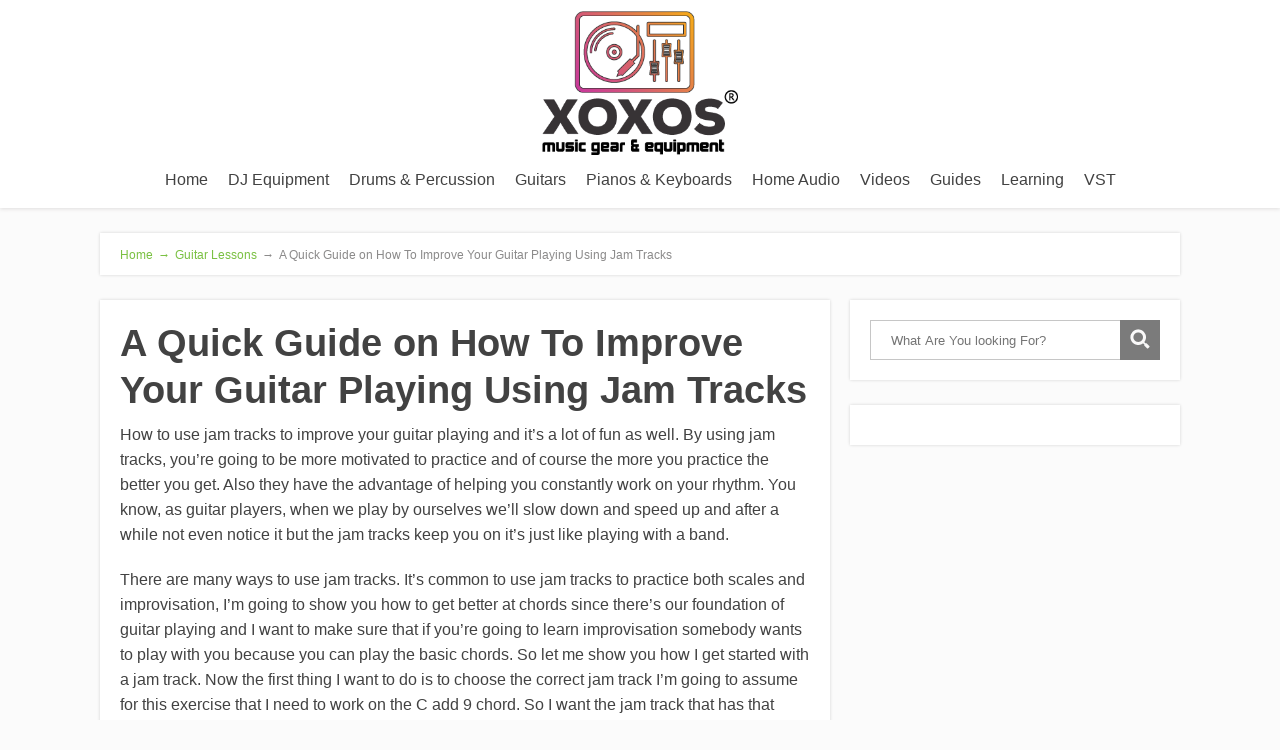

--- FILE ---
content_type: text/html
request_url: https://xoxos.net/how-to-improve-your-guitar-playing-using-jam-tracks/
body_size: 16384
content:
<!DOCTYPE html>
<html lang="en-US" prefix="og: http://ogp.me/ns# fb: http://ogp.me/ns/fb# article: http://ogp.me/ns/article#">
<head><meta charset="UTF-8">
<script>(function(){function a(g,h,i){var j=new Date;j.setTime(j.getTime()+1e3*(60*(60*(24*i))));var k="expires="+j.toUTCString(),l=g+"="+h+";"+k+";path=/;";"undefined"!=typeof ezdomain&&(l+="domain="+ezdomain),document.cookie=l}var b=window.addEventListener?"addEventListener":"attachEvent",c=window[b],f="attachEvent"==b?"onmessage":"message";c(f,function(g){"undefined"!=typeof g.data.ezstatus&&(__ez.bit.AddAndFire(_ezaq.page_view_id,[new __ezDotData("dg",g.data.ezstatus)]),a("ezdg",g.data.ezstatus,730))})})();</script>
<script data-ezscrex='false' data-cfasync='false' data-pagespeed-no-defer>var __ez=__ez||{};__ez.stms=Date.now();__ez.evt={};__ez.script={};__ez.ck={};__ez.template={};__ez.template.isOrig=true;__ez.evt.add=function(e,t,n){e.addEventListener?e.addEventListener(t,n,!1):e.attachEvent?e.attachEvent("on"+t,n):e["on"+t]=n()},__ez.evt.remove=function(e,t,n){e.removeEventListener?e.removeEventListener(t,n,!1):e.detachEvent?e.detachEvent("on"+t,n):delete e["on"+t]};__ez.ck.get=function(e,n){null!==n&&(e=e+"_"+n);for(var o=e+"=",t=decodeURIComponent(document.cookie).split(";"),i=0;i<t.length;i++){for(var c=t[i];" "===c.charAt(0);)c=c.substring(1);if(0===c.indexOf(o))return c.substring(o.length,c.length)}return""},__ez.ck.setByCat=function(e,n){if(-1===e.indexOf("path=")&&(e+="; path=/"),"undefined"!=typeof cmpIsOn){if(null!=n){var o=__ez.ck.get("ezCMPCookieConsent",null);-1!==(o=o.substring(1,o.length)).indexOf(n+"=1")?document.cookie=e:""===o&&"undefined"!=typeof cmpCookies&&(void 0===cmpCookies[n]&&(cmpCookies[n]=[]),cmpCookies[n].push(e))}}else document.cookie=e};__ez.queue=function(){var e=0,i=0,n=[],t=!1,r=[],o=[],s=!0,a={func:function(e,i,t,r,o,s,a){var l=this;this.name=e,this.funcName=i,this.parameters=null===t?null:t instanceof Array?t:[t],this.isBlock=r,this.blockedBy=o,this.deleteWhenComplete=s,this.isError=!1,this.isComplete=!1,this.isInitialized=!1,this.proceedIfError=a,this.isTimeDelay=!1,this.process=function(){d("... func = "+e),l.isInitialized=!0,l.isComplete=!0,d("... func.apply: "+e);var i=l.funcName.split("."),t=null;i.length>3||(t=3===i.length?window[i[0]][i[1]][i[2]]:2===i.length?window[i[0]][i[1]]:window[l.funcName]),null!=t&&t.apply(null,this.parameters),!0===l.deleteWhenComplete&&delete n[e],!0===l.isBlock&&(d("----- F'D: "+l.name),f())}},file:function(e,i,n,t,r,o,s){var a=this;this.name=e,this.path=i,this.async=r,this.defer=o,this.isBlock=n,this.blockedBy=t,this.isInitialized=!1,this.isError=!1,this.isComplete=!1,this.proceedIfError=s,this.isTimeDelay=!1,this.process=function(){a.isInitialized=!0,d("... file = "+e);var n=document.createElement("script");n.src=i,!0===r?n.async=!0:!0===o&&(n.defer=!0),n.onerror=function(){d("----- ERR'D: "+a.name),a.isError=!0,!0===a.isBlock&&f()},n.onreadystatechange=n.onload=function(){var e=n.readyState;d("----- F'D: "+a.name),e&&!/loaded|complete/.test(e)||(a.isComplete=!0,!0===a.isBlock&&f())},document.getElementsByTagName("head")[0].appendChild(n)}}};function l(e){!0!==c(e)&&0!=s&&e.process()}function c(e){if(!0===e.isTimeDelay&&!1===t)return d(e.name+" blocked = TIME DELAY!"),!0;if(e.blockedBy instanceof Array)for(var i=0;i<e.blockedBy.length;i++){var r=e.blockedBy[i];if(!1===n.hasOwnProperty(r))return d(e.name+" blocked = "+r),!0;if(!0===e.proceedIfError&&!0===n[r].isError)return!1;if(!1===n[r].isComplete)return d(e.name+" blocked = "+r),!0}return!1}function d(e){var i=window.location.href,n=new RegExp("[?&]ezq=([^&#]*)","i").exec(i);"1"===(n?n[1]:null)&&console.debug(e)}function f(){++e>200||(d("let's go"),u(r),u(o))}function u(e){for(var i in e)if(!1!==e.hasOwnProperty(i)){var n=e[i];!0===n.isComplete||c(n)||!0===n.isInitialized||!0===n.isError?!0===n.isError?d(n.name+": error"):!0===n.isComplete?d(n.name+": complete already"):!0===n.isInitialized&&d(n.name+": initialized already"):n.process()}}return window.addEventListener("load",function(){setTimeout(function(){t=!0,d("TDELAY -----"),f()},5e3)},!1),{addFile:function(e,i,t,s,c,d,f,u){var h=new a.file(e,i,t,s,c,d,f);!0===u?r[e]=h:o[e]=h,n[e]=h,l(h)},addDelayFile:function(e,i){var t=new a.file(e,i,!1,[],!1,!1,!0);t.isTimeDelay=!0,d(e+" ...  FILE! TDELAY"),o[e]=t,n[e]=t,l(t)},addFunc:function(e,t,s,c,d,f,u,h,m){!0===f&&(e=e+"_"+i++);var p=new a.func(e,t,s,c,d,u,h);!0===m?r[e]=p:o[e]=p,n[e]=p,l(p)},addDelayFunc:function(e,i,t){var r=new a.func(e,i,t,!1,[],!0,!0);r.isTimeDelay=!0,d(e+" ...  FUNCTION! TDELAY"),o[e]=r,n[e]=r,l(r)},items:n,processAll:f,setallowLoad:function(e){s=e}}}();__ez.script.add=function(e){var t=document.createElement("script");t.src=e,t.async=!0,t.type="text/javascript",document.getElementsByTagName("head")[0].appendChild(t)};__ez.dot={};var __ezDotData=function(e,t){"string"!=typeof e&&2==e.length&&(t=e[1],e=e[0]),this.name=e,this.val=t};__ez.dot.b64={_keyStr:"ABCDEFGHIJKLMNOPQRSTUVWXYZabcdefghijklmnopqrstuvwxyz0123456789+/=",encode:function(e){var t,r,n,o,i,d,a,_="",f=0;for(e=Base64._utf8_encode(e);f<e.length;)o=(t=e.charCodeAt(f++))>>2,i=(3&t)<<4|(r=e.charCodeAt(f++))>>4,d=(15&r)<<2|(n=e.charCodeAt(f++))>>6,a=63&n,isNaN(r)?d=a=64:isNaN(n)&&(a=64),_=_+this._keyStr.charAt(o)+this._keyStr.charAt(i)+this._keyStr.charAt(d)+this._keyStr.charAt(a);return _},decode:function(e){var t,r,n,o,i,d,a="",_=0;for(e=e.replace(/[^A-Za-z0-9+/=]/g,"");_<e.length;)t=this._keyStr.indexOf(e.charAt(_++))<<2|(o=this._keyStr.indexOf(e.charAt(_++)))>>4,r=(15&o)<<4|(i=this._keyStr.indexOf(e.charAt(_++)))>>2,n=(3&i)<<6|(d=this._keyStr.indexOf(e.charAt(_++))),a+=String.fromCharCode(t),64!=i&&(a+=String.fromCharCode(r)),64!=d&&(a+=String.fromCharCode(n));return a=Base64._utf8_decode(a)},_utf8_encode:function(e){e=e.replace(/rn/g,"n");for(var t="",r=0;r<e.length;r++){var n=e.charCodeAt(r);n<128?t+=String.fromCharCode(n):(127<n&&n<2048?t+=String.fromCharCode(n>>6|192):(t+=String.fromCharCode(n>>12|224),t+=String.fromCharCode(n>>6&63|128)),t+=String.fromCharCode(63&n|128))}return t},_utf8_decode:function(e){for(var t="",r=0,n=c1=c2=0;r<e.length;)(n=e.charCodeAt(r))<128?(t+=String.fromCharCode(n),r++):191<n&&n<224?(c2=e.charCodeAt(r+1),t+=String.fromCharCode((31&n)<<6|63&c2),r+=2):(c2=e.charCodeAt(r+1),c3=e.charCodeAt(r+2),t+=String.fromCharCode((15&n)<<12|(63&c2)<<6|63&c3),r+=3);return t}},__ez.dot.dataToStr=function(e){if(void 0===e)return[];try{for(var t in e)e[t].val=e[t].val+""}catch(e){}return e},__ez.dot.getCC=function(){var e="XX";return"undefined"!=typeof _ezaq&&_ezaq.hasOwnProperty("country")&&(e=_ezaq.country),e},__ez.dot.getDID=function(){var e="0";return"undefined"!=typeof _ezaq&&_ezaq.hasOwnProperty("domain_id")&&(e=_ezaq.domain_id.toString()),e},__ez.dot.getEpoch=function(e){return"undefined"!=typeof _ezaq&&_ezaq.hasOwnProperty("t_epoch")&&(e=_ezaq.t_epoch),e},__ez.dot.getPageviewId=function(){var e="";return"undefined"!=typeof _ezaq&&_ezaq.hasOwnProperty("page_view_id")&&(e=_ezaq.page_view_id),e},__ez.dot.getURL=function(e){return("undefined"!=typeof ezJsu&&1==ezJsu||"undefined"!=typeof _ez_sa&&1==_ez_sa||"undefined"!=typeof isAmp&&!0===isAmp||"undefined"!=typeof ezWp&&!0===ezWp)&&(e="//g.ezoic.net"+e),e},__ez.dot.isValid=function(e){for(var t=0;t<e.length;t++)if(e[t]instanceof __ezDotData==!1)return console.error("Invalid data. ",e[t]),!1;return!0},__ez.dot.isDefined=function(){for(var e=0;e<arguments.length;e++)if(null==arguments[e])return console.error("Argument not defined. ",arguments),!1;return!0},__ez.dot.isAnyDefined=function(){for(var e=!1,t=0;t<arguments.length;t++)null!=arguments[t]&&(e=!0);return 0==e&&console.error("isAnyDefined Arguments not defined. ",arguments),e},__ez.dot.getSlotIID=function(e){var t="0";try{var r=__ez.dot.getTargetingMap(e);if(-1===__ez.dot.getElementId(e).indexOf("div-gpt-ad"))return t;if(void 0!==r)for(var n in r)if(-1!==n.indexOf("iid")&&void 0!==r[n][0]){t=r[n][0];break}}catch(e){}return t},__ez.dot.getElementId=function(e){return void 0!==e.ElementId?e.ElementId:e.getSlotElementId()},__ez.dot.getAdUnitPath=function(e){return void 0!==e.AdUnitPath?e.AdUnitPath:e.getAdUnitPath()},__ez.dot.getSizes=function(e){return void 0!==e.Sizes?e.Sizes:e.getSizes()},__ez.dot.getTargeting=function(e,t){return void 0!==e.Targeting?e.Targeting[t]:e.getTargeting(t)[0]},__ez.dot.getTargetingMap=function(e){return void 0!==e.Targeting?e.Targeting:e.getTargetingMap()},__ez.dot.getAdUnit=function(e){return!0===__ez.template.isOrig?__ez.dot.getAdUnitPath(e).split("/").pop()+"|~ez~|"+__ez.dot.getElementId(e):__ez.dot.getElementId(e)};__ez.bit=function(){function c(a,b){d(a,b),e()}function d(b,c){__ez.dot.isDefined(b)&&__ez.dot.isValid(c)&&a.push({type:"pageview",pageview_id:b,domain_id:__ez.dot.getDID(),t_epoch:__ez.dot.getEpoch(0),data:__ez.dot.dataToStr(c)})}function e(){void 0!==document.visibilityState&&"prerender"===document.visibilityState||(__ez.dot.isDefined(a)&&a.length>0&&((new Image).src=__ez.dot.getURL(b)+"?orig="+(!0===__ez.template.isOrig?1:0)+"&ds="+btoa(JSON.stringify(a))),a=[])}var a=[],b="/detroitchicago/greenoaks.gif";return{Add:d,AddAndFire:c,Fire:e}}();</script><script data-ezscrex='false' data-cfasync='false' data-pagespeed-no-defer>__ez.pel=function(){var u=[],i="/porpoiseant/army.gif";function t(e,i,t,_,d,o,n){if(__ez.dot.isDefined(e)&&0!=__ez.dot.isAnyDefined(e.getSlotElementId,e.ElementId)){var r=parseInt(__ez.dot.getTargeting(e,"ap")),a=__ez.dot.getSlotIID(e),s=__ez.dot.getAdUnit(e),p=parseInt(__ez.dot.getTargeting(e,"compid")),z=0,f=0,g=function(e){if("undefined"==typeof _ezim_d)return!1;var i=__ez.dot.getAdUnitPath(e).split("/").pop();if("object"==typeof _ezim_d&&_ezim_d.hasOwnProperty(i))return _ezim_d[i];for(var t in _ezim_d)if(t.split("/").pop()===i)return _ezim_d[t];return!1}(e);"object"==typeof g&&(void 0!==g.creative_id&&(f=g.creative_id),void 0!==g.line_item_id&&(z=g.line_item_id)),__ez.dot.isDefined(a,s)&&__ez.dot.isValid(i)&&u.push({type:"impression",impression_id:a,domain_id:__ez.dot.getDID(),unit:s,t_epoch:__ez.dot.getEpoch(0),revenue:t,est_revenue:_,ad_position:r,ad_size:"",bid_floor_filled:d,bid_floor_prev:o,stat_source_id:n,country_code:__ez.dot.getCC(),pageview_id:__ez.dot.getPageviewId(),comp_id:p,line_item_id:z,creative_id:f,data:__ez.dot.dataToStr(i)})}}function _(){if(void 0===document.visibilityState||"prerender"!==document.visibilityState){if(__ez.dot.isDefined(u)&&0<u.length){var e=__ez.dot.getURL(i)+"?orig="+(!0===__ez.template.isOrig?1:0)+"&sts="+btoa(JSON.stringify(u));void 0!==window.isAmp&&isAmp&&void 0!==window._ezaq&&_ezaq.hasOwnProperty("domain_id")&&(e+="&visit_uuid="+_ezaq.visit_uuid),(new Image).src=e}u=[]}}return{Add:t,AddAndFire:function(e,i){t(e,i,0,0,0,0,0),_()},AddById:function(e,i){var t=e.split("/");if(__ez.dot.isDefined(e)&&3===t.length&&__ez.dot.isValid(i)){var _=t[0],d=t[2];u.push({type:"impression",impression_id:d,domain_id:__ez.dot.getDID(),unit:_,t_epoch:__ez.dot.getEpoch(0),pageview_id:__ez.dot.getPageviewId(),data:__ez.dot.dataToStr(i)})}},Fire:_,GetPixels:function(){return u}}}();var EzoicPixel=function(){this.pixels=[],this.pixelUrl="/ezoic/e.gif",("undefined"!=typeof ezJsu&&!0===ezJsu||"undefined"!=typeof _ez_sa&&!0===_ez_sa||void 0!==window.isAmp&&!0===isAmp||"undefined"!=typeof ezWp&&!0===ezWp)&&(this.pixelUrl="//g.ezoic.net"+this.pixelUrl),this.tEpoch=0,"undefined"!=typeof _ezaq&&_ezaq.hasOwnProperty("t_epoch")&&(this.tEpoch=_ezaq.t_epoch)},EzoicPixelData=function(e,i){this.name=e,this.val=i};EzoicPixel.prototype={constructor:EzoicPixel,AddAndFireImpPixel:function(e,i){this.AddImpPixel(e,i,0,0,0,0,0),this.FirePixels()},AddAndFirePVPixel:function(e,i){this.AddPVPixel(e,i),this.FirePixels()},AddImpPixel:function(e,i,t,n,o,a,d){if(0!=__ez.dot.isDefined(e)&&0!=__ez.dot.isAnyDefined(e.getSlotElementId,e.ElementId)){var s=parseInt(__ez.dot.getTargeting(e,"ap")),r=__ez.dot.getSizes(e)[0],_=r.l.toString()+"x"+r.j.toString(),p="0",l="XX";"undefined"!=typeof _ezaq&&_ezaq.hasOwnProperty("domain_id")&&(p=_ezaq.domain_id.toString()),"undefined"!=typeof _ezaq&&_ezaq.hasOwnProperty("country")&&(l=_ezaq.country);var h=__ez.dot.getSlotIID(e),c=__ez.dot.getSlotElementId(e);__ez.dot.isDefined(h,c)&&this.validateData(i)&&(i=this.convertDataToStr(i),this.pixels.push({type:"impression",impression_id:h,domain_id:p,unit:c,t_epoch:this.tEpoch,revenue:t,est_revenue:n,ad_position:s,ad_size:_,bid_floor_filled:o,bid_floor_prev:a,stat_source_id:d,country_code:l,data:i}))}},AddImpPixelById:function(e,i){var t="0";"undefined"!=typeof _ezaq&&_ezaq.hasOwnProperty("domain_id")&&(t=_ezaq.domain_id.toString());var n=e.split("/");if(__ez.dot.isDefined(e)&&3===n.length&&this.validateData(i)){var o=n[0],a=n[2];i=this.convertDataToStr(i),this.pixels.push({type:"impression",impression_id:a,domain_id:t,unit:o,t_epoch:this.tEpoch,data:i})}},AddPVPixel:function(e,i){var t="0";"undefined"!=typeof _ezaq&&_ezaq.hasOwnProperty("domain_id")&&(t=_ezaq.domain_id.toString()),__ez.dot.isDefined(e)&&this.validateData(i)&&(i=this.convertDataToStr(i),this.pixels.push({type:"pageview",pageview_id:e,domain_id:t,t_epoch:this.tEpoch,data:i}))},FirePixels:function(){void 0!==document.visibilityState&&"prerender"===document.visibilityState||(__ez.dot.isDefined(this.pixels)&&0<this.pixels.length&&((new Image).src=this.pixelUrl+"?orig="+(!0===__ez.template.isOrig?1:0)+"&pixels="+encodeURIComponent(JSON.stringify(this.pixels))),this.pixels=[])},NewData:function(e,i){return new EzoicPixelData(e,i)},convertDataToStr:function(e){if(void 0===e)return[];try{for(var i in e)e[i].val=e[i].val+""}catch(e){}return e},validateData:function(e){for(var i=0;i<e.length;i++)if(e[i]instanceof EzoicPixelData==!1)return console.error("Invalid pixelData. ",e[i]),!1;return!0}};</script>
<script data-ezscrex="false" data-cfasync="false">(function(){if("function"===typeof window.CustomEvent)return!1;window.CustomEvent=function(c,a){a=a||{bubbles:!1,cancelable:!1,detail:null};var b=document.createEvent("CustomEvent");b.initCustomEvent(c,a.bubbles,a.cancelable,a.detail);return b}})();</script><script data-ezscrex="false" data-cfasync="false">window.requestIdleCallback=window.requestIdleCallback||function(b){var a=Date.now();return setTimeout(function(){b({didTimeout:!1,timeRemaining:function(){return Math.max(0,50-(Date.now()-a))}})},1)};
	(function(){function b(a,b){for(var c=[],f=0;f<a;f++){for(var d=f*b*Math.random(),l=!0,k=2;k<=Math.sqrt(d);++k)if(0===d%k){l=!1;break}l&&c.push(d)}return c}function a(){var a=this;a.age=0;setInterval(function(){a.age++},1E3)}if("1"==window.ihajsdjhsadhjk){var d=new a;b(6,d);window.ihajsdjhsadhjk=null;window.doezifk="1"}"1"==window.doezifk&&(b(50,1E9),pointlessComputationsButton.disabled=!1,window.doezifk=null,window.ihajsdjhsadhjk="1");if("function"===typeof window.EzoIvent)return!1;window.EzoIvent=
	function(a,b){b=b||{bubbles:!1,cancelable:!1,detail:null};var c=document.createEvent("EzoIvent");c.initCustomEvent(a,b.bubbles,b.cancelable,b.detail);return c}})();__ez.nap=[];__ez.nap[0]=0;__ez.nap[1]=45;__ez.nap[2]=[];__ez.nap[3]=0;__ez.nap[4]=1;__ez.nap[5]=[];
	var ezocfol=function(b){b=_findNetworkQuietPeriods(__ez.nap[2],window.ezodomstart,b);b=_findOverlappingQuietPeriods(b,__ez.nap[5]);if("undefined"!=typeof b){var a=0,d=Math.max(b[b.length-1].cpuQuietPeriod.end,b[b.length-1].cpuQuietPeriod.end);b.forEach(function(b){a+=Math.floor(b.quietPeriodLength/55)});(a>=__ez.sswp&&1<a||10<=a||d<Date.now()-5E3)&&clearInterval(window.ezoIint);__ez.nap[0]=a;window.dispatchEvent(new CustomEvent("EzoIvent",{detail:[__ez.nap[0],50]}))}};
	_findOverlappingQuietPeriods=function(b,a){var d=a.slice(),c=b.slice();d.shift();c.shift();var f=[];d.forEach(function(e){c.forEach(function(c){e.start>=c.start?c.end>=e.start+55&&f.push({cpuQuietPeriod:e,networkQuietPeriod:c,cpuQuietPeriods:a,networkQuietPeriods:b,quietPeriodLength:Math.min(e.duration,c.duration)}):e.end>=c.start+55&&f.push({cpuQuietPeriod:e,networkQuietPeriod:c,cpuQuietPeriods:a,networkQuietPeriods:b,quietPeriodLength:Math.min(e.duration,c.duration)})})});if(0<f.length)return f};
	var netStartTime=0;_findNetworkQuietPeriods=function(b,a,d){0==netStartTime&&(netStartTime=a-1);a=[];for(var c in b){var f=b[c];0>f.end&&(f.end=99);a.push({time:f.start,isStart:!0});0<f.end&&a.push({time:f.end,isStart:!1})}a.sort(function(a,b){return a.time-b.time});var e=0,g=netStartTime,h=[];a.forEach(function(a){a.isStart?(e===__ez.nap[4]&&h.push({start:g,end:a.time,duration:a.time-g}),e++):(e--,e===__ez.nap[4]&&(g=a.time))});e<=__ez.nap[4]&&h.push({start:g,end:d,duration:d-g});return h};
	function hashCode(b){for(var a,d=0;d<b.length;d++)a=Math.imul(31,a)+b.charCodeAt(d)|0;return a}
	var ezogetrqbykey=function(b){for(var a=0,d=__ez.nap[2].length;a<d;a++)if(__ez.nap[2][a].id==b)return a},ezorqs=function(b,a){indexKey=window.ezogetrqbykey(a);"undefined"==typeof indexKey&&(__ez.nap[2].push({start:Date.now(),end:-1,id:a}),__ez.nap[3]++,setTimeout(function(){window.ezorqe(b,a)},2E3))},ezorqe=function(b,a,d){indexKey=window.ezogetrqbykey(a);"undefined"!=typeof indexKey&&-1==__ez.nap[2][indexKey].end?(__ez.nap[2][indexKey].end=Date.now(),__ez.nap[3]--):1==d&&__ez.nap[3]--};
	(function(){if("undefined"!=typeof window.__ez.ssaf&&-1<window.__ez.ssaf.indexOf(19)){var b=window.setInterval;window.setInterval=function(a,d){var c=d;90>c&&56!=c&&(c=90);if(3>arguments.length)return b(a,c);var f=Array.prototype.slice.call(arguments).slice(2);return b(a.bind(window,f),c)}}})();
	(function(){if("undefined"!=typeof window.__ez.ssaf&&-1<window.__ez.ssaf.indexOf(19)){var b=window.setTimeout;window.setTimeout=function(a,d){var c=d;90>c&&(c=90);if(3>arguments.length)return b(a,c);var f=this,e=Array.prototype.slice.call(arguments,2);return b(a instanceof Function?function(){a.apply(f,e)}:a,c)}}})();
	(function(){var b=window.XMLHttpRequest,a=function(){var a=new b;"undefined"!=typeof this.open?a.open=this.open:this.open=b.open;"undefined"!=typeof this.abort?a.abort=this.abort:this.open=b.open;"undefined"!=typeof this.getAllResponseHeaders?a.getAllResponseHeaders=this.getAllResponseHeaders:this.getAllResponseHeaders=b.getAllResponseHeaders;"undefined"!=typeof this.getResponseHeader?a.getResponseHeader=this.getResponseHeader:this.getResponseHeader=b.getResponseHeader;"undefined"!=typeof this.overrideMimeType?
	a.overrideMimeType=this.overrideMimeType:this.overrideMimeType=b.overrideMimeType;"undefined"!=typeof this.setRequestHeader?a.setRequestHeader=this.setRequestHeader:this.setRequestHeader=b.setRequestHeader;var d=Math.random();a.addEventListener("loadstart",function(a){window.ezorqs(a,d)});a.addEventListener("loadend",function(a){window.ezorqe(a,d)});a.addEventListener("error",function(a){window.ezorqe(a,d)});a.addEventListener("abort",function(a){window.ezorqe(a,d)});return a};a.prototype=b.prototype;
	for(var d in b)a[d]=b[d];window.XMLHttpRequest=a})();window.ezoFetchConst=window.fetch;window.fetch=function(b){var a=arguments,d=this,c=Math.random();window.ezorqs(b,c);return new Promise(function(b,e){window.ezoFetchConst.apply(d,a).then(function(a){window.ezorqe(a,c);b(a)})["catch"](function(a){window.ezorqe(a,c);e(a)})})};var _fEzDt=function(){return Date.now()};
	document.addEventListener("DOMContentLoaded",function(){window.ezodomstart=Date.now();if("requestIdleCallback"in window){var b=0;window.ezoIint=setInterval(function(){window.requestIdleCallback(function(a){var d=Date.now();a=a.timeRemaining();var c=_fEzDt();a<c&&(a>__ez.nap[1]?0==b&&(b=d):0!=b&&(a={start:b,end:d-(50-a)},a.duration=a.end-a.start,55<=a.duration&&(__ez.nap[5].push(a),window.ezocfol(d)),b=0))})},56)}else window.dispatchEvent(new CustomEvent("EzoIvent",{detail:[-1,-1]})),clearInterval(window.ezoIint)});
	"undefined"!=typeof window.__ez.ssaf&&-1<window.__ez.ssaf.indexOf(16)&&(window.addEventListener("load",function(){window.__ez__w_load=!0}),window.addEventListener("DOMContentLoaded",function(){window.__ez__w_dom=!0}),"undefined"!==typeof window.__ez.sshsdef&&!1===window.__ez.sshsdef&&function(){if(Element.prototype.addEventListener){window.__ez__ael=window.addEventListener;window.__ez__ael__proto=window.__ez__ael.prototype;var b=function(){"domcontentloaded"==arguments[0].toLowerCase()?arguments[0]=
	"EzoicDOMContentLoaded":"load"==arguments[0].toLowerCase()&&(arguments[0]="Ezoicload");window.__ez__ael.apply(window,arguments)};window.__ez__ael.prototype=window.__ez__ael__proto;window.addEventListener=b;document.addEventListener=b}}());window.ezorqs=ezorqs;window.ezorqe=ezorqe;window.ezocfol=ezocfol;window.ezogetrqbykey=ezogetrqbykey;__ez.nap=__ez.nap;</script>
		<!--[if lt IE 9]>
	<script src="/wp-content/themes/focusblog/js/html5/dist/html5shiv.js"></script>
	<script src="//css3-mediaqueries-js.googlecode.com/svn/trunk/css3-mediaqueries.js"></script>
	<![endif]-->
	<!--[if IE 8]>
	<link rel="stylesheet" type="text/css" href="/wp-content/themes/focusblog/css/ie8.css"/>
	<![endif]-->
	<!--[if IE 7]>
	<link rel="stylesheet" type="text/css" href="/wp-content/themes/focusblog/css/ie7.css"/>
	<![endif]-->
	<meta name="viewport" content="width=device-width, initial-scale=1.0"/>
	

	
			<!-- Global site tag (gtag.js) - Google Analytics -->
<script async src="https://www.googletagmanager.com/gtag/js?id=UA-156026499-1"></script>
<script>
  window.dataLayer = window.dataLayer || [];
  function gtag(){dataLayer.push(arguments);}
  gtag('js', new Date());

  gtag('config', 'UA-156026499-1');
</script>


<script type="text/javascript" src="//cdn.geni.us/snippet.min.js" defer></script>
<script type="text/javascript">
document.addEventListener("DOMContentLoaded", function() {
var tsid =41286;
Genius.amazon.convertLinks(tsid, true, "http://buy.geni.us"); });
</script>

<!-- Facebook Pixel Code -->
<script>
  !function(f,b,e,v,n,t,s)
  {if(f.fbq)return;n=f.fbq=function(){n.callMethod?
  n.callMethod.apply(n,arguments):n.queue.push(arguments)};
  if(!f._fbq)f._fbq=n;n.push=n;n.loaded=!0;n.version='2.0';
  n.queue=[];t=b.createElement(e);t.async=!0;
  t.src=v;s=b.getElementsByTagName(e)[0];
  s.parentNode.insertBefore(t,s)}(window, document,'script',
  'https://connect.facebook.net/en_US/fbevents.js');
  fbq('init', '401431480580585');
  fbq('track', 'PageView');
</script>
<noscript><img height="1" width="1" style="display:none"
  src="https://www.facebook.com/tr?id=401431480580585&ev=PageView&noscript=1"
/></noscript>
<!-- End Facebook Pixel Code -->			<title>A Quick Guide on How To Improve Your Guitar Playing Using Jam Tracks</title>

<!-- SEO Ultimate Plus (https://seoultimateplus.com) -->
	<meta property="og:type" content="article" />
	<meta property="article:published_time" content="2019-08-13" />
	<meta property="article:modified_time" content="2019-08-13" />
	<meta property="article:author" content="/author/curtisjohnson/" />
	<meta property="article:section" content="Guitar Lessons" />
	<meta property="og:url" content="/how-to-improve-your-guitar-playing-using-jam-tracks/" />
	<meta property="og:site_name" content="Xoxos" />
	<meta name="twitter:card" content="summary" />
<!-- /SEO Ultimate Plus -->

<link rel='dns-prefetch' href='//s.w.org' />
<style type="text/css">
img.wp-smiley,
img.emoji {
	display: inline !important;
	border: none !important;
	box-shadow: none !important;
	height: 1em !important;
	width: 1em !important;
	margin: 0 .07em !important;
	vertical-align: -0.1em !important;
	background: none !important;
	padding: 0 !important;
}
</style>
	<link rel='stylesheet' id='wp-block-library-css'  href='/wp-includes/css/dist/block-library/style.min.css?ver=5.3.2' type='text/css' media='all' />
<link rel='stylesheet' id='ezoic-integration-css'  href='/wp-content/plugins/ezoic-integration/public/css/ezoic-integration-public.css?ver=1.3.5' type='text/css' media='all' />
<link rel='stylesheet' id='su-plugin-seo.front-css'  href='/wp-content/plugins/seo-ultimate-plus/plugin/seo.front.css?ver=2.0.7' type='text/css' media='all' />
<link rel='stylesheet' id='toc-screen-css'  href='/wp-content/plugins/table-of-contents-plus/screen.min.css?ver=2002' type='text/css' media='all' />
<link rel='stylesheet' id='focusblog-style-css'  href='/wp-content/themes/focusblog/style.css?ver=5.3.2' type='text/css' media='all' />
<link rel='stylesheet' id='thrive-reset-css'  href='/wp-content/themes/focusblog/css/reset.css?ver=20120208' type='text/css' media='all' />
<link rel='stylesheet' id='thrive-main-style-css'  href='/wp-content/themes/focusblog/css/main_green.css?ver=5566' type='text/css' media='all' />
<link rel='stylesheet' id='tablepress-default-css'  href='/wp-content/plugins/tablepress/css/default.min.css?ver=1.10' type='text/css' media='all' />
<link rel='stylesheet' id='aawp-styles-css'  href='/wp-content/plugins/aawp/public/assets/css/styles.min.css?ver=3.11' type='text/css' media='all' />
<script type='text/javascript' src='/wp-includes/js/jquery/jquery.js'></script>
<script type='text/javascript' src='/wp-includes/js/jquery/jquery-migrate.min.js'></script>
<link rel='https://api.w.org/' href='/wp-json/' />
<link rel="EditURI" type="application/rsd+xml" title="RSD" href="/xmlrpc.php?rsd" />
<link rel="wlwmanifest" type="application/wlwmanifest+xml" href="/wp-includes/wlwmanifest.xml" /> 
<link rel='prev' title='Step-by-Step Guide on How to Play Ohm' href='/how-to-play-ohm-by-yo-la-tengo/' />
<link rel='next' title='Learn to Develop Speed and Play Faster on Guitar' href='/learn-to-develop-speed-and-play-faster-on-guitar/' />
<meta name="generator" content="WordPress 5.3.2" />
<link rel="canonical" href="/how-to-improve-your-guitar-playing-using-jam-tracks/" />
<link rel='shortlink' href='/?p=410' />
<style type="text/css">.aawp .aawp-tb__row--highlight{background-color:#256aaf;}.aawp .aawp-tb__row--highlight{color:#fff;}.aawp .aawp-tb__row--highlight a{color:#fff;}</style><style type="text/css" id="tve_global_variables">:root{}</style>		<style type="text/css">.wp-video-shortcode {
				max-width: 100% !important;
			}body { background:#; }.cnt .sAs .twr { background:#; }.cnt article h1.entry-title a { color:#424242; }.cnt article h2.entry-title a { color:#424242; }.bSe h1 { color:#424242; }.bSe h2 { color:#424242; }.bSe h3 { color:#424242; }.bSe h4 { color:#424242; }.bSe h5 { color:#424242; }.bSe h6 { color:#424242; }.cnt p { color:#424242; }.cnt .bSe article { color:#424242; }.cnt article h1 a, .tve-woocommerce .bSe .awr .entry-title, .tve-woocommerce .bSe .awr .page-title{font-family:Lato,sans-serif;}.bSe h1{font-family:Lato,sans-serif;}.bSe h2,.tve-woocommerce .bSe h2{font-family:Lato,sans-serif;}.bSe h3,.tve-woocommerce .bSe h3{font-family:Lato,sans-serif;}.bSe h4{font-family:Lato,sans-serif;}.bSe h5{font-family:Lato,sans-serif;}.bSe h6{font-family:Lato,sans-serif;}#text_logo{font-family:Lato,sans-serif;}.bSe h1 { text-transform:none; }.bSe h2 { text-transform:none; }.cnt, .bp-t, .tve-woocommerce .product p, .tve-woocommerce .products p{font-family:Open Sans,sans-serif;}article strong {font-weight: bold;}.bSe h1, .bSe .entry-title { font-size:38px; }.cnt { font-size:16px; }.thrivecb { font-size:16px; }.out { font-size:16px; }.aut p { font-size:16px; }.cnt p { line-height:1.6em; }.dhgh { line-height:1.6em; }.lhgh { line-height:1.6em; }.dhgh { font-size:16px; }.lhgh { font-size:16px; }.thrivecb { line-height:1.6em; }.cnt .cmt, .cnt .acm { background-color:#7BC143; }.trg { border-color:#7BC143 transparent transparent; }.str { border-color: transparent #7BC143 transparent transparent; }.pgn a:hover, .pgn .dots a:hover { background-color:#7BC143; }.brd ul li a { color:#7BC143; }.bSe a { color:#7BC143; }.bSe h1 { text-transform:none; }.bSe .faq h4{font-family:Open Sans,sans-serif;}article strong {font-weight: bold;}header ul.menu > li > a { color:#424242; }header ul.menu > li > a:hover { color:#7BC143; }header ul.menu > li.h-cta > a { color:#FFFFFF!important; }header ul.menu > li.h-cta >a  { background:#20a850; }header ul.menu > li.h-cta >a  { border-color:#20a850; }header ul.menu > li.h-cta:hover > a { color:#20a850!important; }header ul.menu > li.h-cta > a:hover { background:#transparent; }header nav > ul > li.current_page_item > a:hover { color:#7BC143; }header nav > ul > li > a:active { color:#7BC143; }header #logo > a > img { max-width:200px; }</style>
		<style type="text/css" id="thrive-default-styles"></style><script>
/*! loadCSS rel=preload polyfill. [c]2017 Filament Group, Inc. MIT License */
(function(w){"use strict";if(!w.loadCSS){w.loadCSS=function(){}}
var rp=loadCSS.relpreload={};rp.support=(function(){var ret;try{ret=w.document.createElement("link").relList.supports("preload")}catch(e){ret=!1}
return function(){return ret}})();rp.bindMediaToggle=function(link){var finalMedia=link.media||"all";function enableStylesheet(){link.media=finalMedia}
if(link.addEventListener){link.addEventListener("load",enableStylesheet)}else if(link.attachEvent){link.attachEvent("onload",enableStylesheet)}
setTimeout(function(){link.rel="stylesheet";link.media="only x"});setTimeout(enableStylesheet,3000)};rp.poly=function(){if(rp.support()){return}
var links=w.document.getElementsByTagName("link");for(var i=0;i<links.length;i++){var link=links[i];if(link.rel==="preload"&&link.getAttribute("as")==="style"&&!link.getAttribute("data-loadcss")){link.setAttribute("data-loadcss",!0);rp.bindMediaToggle(link)}}};if(!rp.support()){rp.poly();var run=w.setInterval(rp.poly,500);if(w.addEventListener){w.addEventListener("load",function(){rp.poly();w.clearInterval(run)})}else if(w.attachEvent){w.attachEvent("onload",function(){rp.poly();w.clearInterval(run)})}}
if(typeof exports!=="undefined"){exports.loadCSS=loadCSS}
else{w.loadCSS=loadCSS}}(typeof global!=="undefined"?global:this))
</script>		<script type="text/javascript">var ezouid = "1";</script><base href="/how-to-improve-your-guitar-playing-using-jam-tracks/"><script type='text/javascript'>
var ezoTemplate = 'old_site_noads';
if(typeof ezouid == 'undefined')
{
    var ezouid = 'none';
}
var ezoFormfactor = '1';
var ezo_elements_to_check = Array();
</script><!-- START EZHEAD -->
<script data-ezscrex="false" type='text/javascript'>
var soc_app_id = '0';
var did = 157759;
var ezdomain = 'xoxos.net';
var ezoicSearchable = 1;
</script>
<!--{jquery}-->
<!-- END EZHEAD -->
<script data-ezscrex="false" type="text/javascript" data-cfasync="false">var _ezaq = {"ad_cache_level":0,"city":"Lenoir","country":"US","days_since_last_visit":-1,"domain_id":157759,"engaged_time_visit":0,"ezcache_level":0,"forensiq_score":-1,"form_factor_id":1,"framework_id":1,"is_return_visitor":false,"is_sitespeed":0,"last_page_load":"","last_pageview_id":"","lt_cache_level":0,"metro_code":517,"page_ad_positions":"","page_view_count":0,"page_view_id":"f9d54702-9cfc-4dbd-7bbf-f775e2199143","position_selection_id":0,"postal_code":"28645","pv_event_count":0,"referring_domain":"xoxos.net","response_time_orig":0,"serverid":"34.207.108.143:10552","state":"NC","t_epoch":1585078742,"template_id":120,"time_on_site_visit":0,"url":"/how-to-improve-your-guitar-playing-using-jam-tracks/","user_id":0,"visit_uuid":"f732867f-e8cc-449e-735a-b06ecc3846ad","word_count":1058,"worst_bad_word_level":0};var _ezExtraQueries = "&ez_orig=1";</script><script data-ezscrex='false' data-cfasync='false' type="text/javascript">var ezWp = true;</script><script data-ezscrex='false' data-cfasync='false' type="text/javascript" src="//g.ezoic.net/detroitchicago/rochester.js?cb=188-0&v=8" async></script>
<script async src="//pagead2.googlesyndication.com/pagead/js/adsbygoogle.js" type="text/javascript"></script>
<script data-ezscrex='false' data-pagespeed-no-defer data-cfasync='false'>
function create_ezolpl() {
    var d = new Date();
    d.setTime(d.getTime() + (365*24*60*60*1000));
    var expires = "expires="+d.toUTCString();
    __ez.ck.setByCat("ezux_lpl_157759=" + new Date().getTime() + "|f9d54702-9cfc-4dbd-7bbf-f775e2199143|false; " + expires, 3);
}
function attach_ezolpl() {
    if(window.attachEvent) {
        window.attachEvent('onload', create_ezolpl);
    } else {
        if(window.onload) {
            var curronload = window.onload;
            var newonload = function(evt) {
                curronload(evt);
                create_ezolpl();
            };
            window.onload = newonload;
        } else {
            window.onload = create_ezolpl;
        }
    }
}
attach_ezolpl();
</script></head>
<body class="post-template-default single single-post postid-410 single-format-standard aawp-custom">

<div class="flex-cnt">
	<div id="floating_menu" >
						<header class="" style="">
									<div class="wrp center_logo" id="head_wrp">
				<div class="h-i">
												<div id="logo" class="lg left">
								<a href="/">
									<img src="/wp-content/uploads/2018/05/logo-xoxos.png"
									     alt="Xoxos"/>
								</a>
							</div>
												<span class="hmn left"></span>
					<div id="nav_right" class="mhl">
																									<nav class="right"><ul id="menu-main" class="menu"><li  id="menu-item-11" class="menu-item menu-item-type-custom menu-item-object-custom menu-item-home toplvl"><a  href="/">Home</a></li>
<li  id="menu-item-33" class="menu-item menu-item-type-taxonomy menu-item-object-category menu-item-has-children toplvl dropdown"><a  href="/category/dj-equipment/">DJ Equipment</a><ul class="sub-menu">	<li  id="menu-item-174" class="menu-item menu-item-type-post_type menu-item-object-post menu-item-has-children arl"><a  href="/best-dj-controllers/" class="colch">DJ Controllers Reviews</a><ul class="sub-menu">		<li  id="menu-item-173" class="menu-item menu-item-type-post_type menu-item-object-post"><a  href="/best-dj-controller-for-beginners-reviews/">DJ Controller for Beginners Reviews</a></li>
</ul></li>
</ul></li>
<li  id="menu-item-34" class="menu-item menu-item-type-taxonomy menu-item-object-category menu-item-has-children toplvl dropdown"><a  href="/category/drums-percussion/">Drums &#038; Percussion</a><ul class="sub-menu">	<li  id="menu-item-171" class="menu-item menu-item-type-post_type menu-item-object-post"><a  href="/best-snare-wires-reviews/" class="colch">Snare Wires Reviews</a></li>
	<li  id="menu-item-172" class="menu-item menu-item-type-post_type menu-item-object-post"><a  href="/best-snare-drum-reviews/" class="colch">Snare Drum Reviews</a></li>
	<li  id="menu-item-176" class="menu-item menu-item-type-post_type menu-item-object-post"><a  href="/best-drum-set-and-kits-reviews/" class="colch">Drum Set and Kits Reviews</a></li>
</ul></li>
<li  id="menu-item-35" class="menu-item menu-item-type-taxonomy menu-item-object-category menu-item-has-children toplvl dropdown"><a  href="/category/guitars/">Guitars</a><ul class="sub-menu">	<li  id="menu-item-177" class="menu-item menu-item-type-post_type menu-item-object-post"><a  href="/best-electric-guitars-reviews/" class="colch">Electric Guitars Reviews</a></li>
	<li  id="menu-item-170" class="menu-item menu-item-type-post_type menu-item-object-post"><a  href="/best-acoustic-guitar/" class="colch">Acoustic Guitars Reviews</a></li>
</ul></li>
<li  id="menu-item-37" class="menu-item menu-item-type-taxonomy menu-item-object-category menu-item-has-children toplvl dropdown"><a  href="/category/pianos-keyboards/">Pianos &#038; Keyboards</a><ul class="sub-menu">	<li  id="menu-item-175" class="menu-item menu-item-type-post_type menu-item-object-post"><a  href="/best-digital-piano-reviews/" class="colch">Digital Pianos Reviews</a></li>
</ul></li>
<li  id="menu-item-36" class="menu-item menu-item-type-taxonomy menu-item-object-category toplvl"><a  href="/category/home-audio/">Home Audio</a></li>
<li  id="menu-item-38" class="menu-item menu-item-type-taxonomy menu-item-object-category toplvl"><a  href="/category/videos/">Videos</a></li>
<li  id="menu-item-242" class="menu-item menu-item-type-taxonomy menu-item-object-category menu-item-has-children toplvl dropdown"><a  href="/category/guides/">Guides</a><ul class="sub-menu">	<li  id="menu-item-243" class="menu-item menu-item-type-post_type menu-item-object-post"><a  href="/how-to-tune-keyboard-to-432-hz-tuning/" class="colch">How to tune Keyboard to 432 Hz Tuning</a></li>
	<li  id="menu-item-244" class="menu-item menu-item-type-post_type menu-item-object-post"><a  href="/how-to-install-and-level-a-set-of-snare-wires/" class="colch">How To Install And Level A Set Of Snare Wires</a></li>
	<li  id="menu-item-245" class="menu-item menu-item-type-post_type menu-item-object-post"><a  href="/how-to-use-the-five-stroke-roll-in-jazz-drumming/" class="colch">How to Use the Five Stroke Roll in Jazz Drumming</a></li>
	<li  id="menu-item-246" class="menu-item menu-item-type-post_type menu-item-object-post"><a  href="/how-to-read-chord-sheets-and-play-songs-on-guitar/" class="colch">How to Read Chord Sheets and Play Songs on Guitar</a></li>
	<li  id="menu-item-247" class="menu-item menu-item-type-post_type menu-item-object-post"><a  href="/how-to-tune-a-guitar-electric-for-beginners/" class="colch">How to Tune a Guitar | Electric Guitar Tuning for Beginners</a></li>
</ul></li>
<li  id="menu-item-333" class="menu-item menu-item-type-taxonomy menu-item-object-category toplvl"><a  href="/category/learning/">Learning</a></li>
<li  id="menu-item-129" class="menu-item menu-item-type-post_type menu-item-object-page toplvl"><a  href="/vst/">VST</a></li>
</ul></nav>							<!-- Cart Dropdown -->
												<div class="clear"></div>
					</div>
										<div class="clear"></div>
				</div>
			</div>
					</header>
			</div>
			<div class="wrp cnt">
		
		


			<div class="spr"></div>
	
	<section class="brd">
		<div class="wrp bwr">
							<ul>
					<li typeof='v:Breadcrumb'><a rel='v:url' property='v:title' class='home' href='/'> Home<span> &#8594;</span></a></li><li typeof='v:Breadcrumb'><a rel='v:url' property='v:title' href='/category/guitar-lessons/'>Guitar Lessons</a></li><li typeof='v:Breadcrumb'><a class='no-link' rel='v:url' property='v:title' href='/how-to-improve-your-guitar-playing-using-jam-tracks/'><span> &#8594;</span>A Quick Guide on How To Improve Your Guitar Playing Using Jam Tracks</a></li>				</ul>
					</div>
	</section>
				<div class="spr"></div>

	<div class="bSeCont">
	<section class="bSe left">

		
			
				
				<article>
		<div class="awr">
		<a class="cmt acm" href="/how-to-improve-your-guitar-playing-using-jam-tracks/#comments"
		   style='display:none;'>
			0 <span class="trg"></span>
		</a>
		
		
					<h1 class="entry-title">A Quick Guide on How To Improve Your Guitar Playing Using Jam Tracks</h1>
		
		
				<p>How to use jam tracks to improve your guitar playing and it&#8217;s a lot of fun as well. By using jam tracks, you&#8217;re going to be more motivated to practice and of course the more you practice the better you get. Also they have the advantage of helping you constantly work on your rhythm. You know, as guitar players, when we play by ourselves we&#8217;ll slow down and speed up and after a while not even notice it but the jam tracks keep you on it&#8217;s just like playing with a band.</p>
<p>There are many ways to use jam tracks. It&#8217;s common to use jam tracks to practice both scales and improvisation, I&#8217;m going to show you how to get better at chords since there&#8217;s our foundation of guitar playing and I want to make sure that if you&#8217;re going to learn improvisation somebody wants to play with you because you can play the basic chords. So let me show you how I get started with a jam track. Now the first thing I want to do is to choose the correct jam track I&#8217;m going to assume for this exercise that I need to work on the C add 9 chord. So I want the jam track that has that chord but doesn&#8217;t have a bunch of other new chords.</p>
<p>This one seems to fit the bill I already know D but it has a C add 9 and I already know G so this would be a good fit. I&#8217;m also going to pull up the chord chart which just shows me the chords and how many beats per chord. I have that up right here and it&#8217;s four strums of the D, four strums of the C add 9, four storms of G and four strums of D again and then we start the whole thing over. Now I want to start with the slowest version as well so I&#8217;m ready to work on the 60 beats per minute.</p>
<p>First of all, before I even start playing with the jam track I want to just practice the chords so the second step here is to actually just play the D chord, play the C add 9, play the G and try to play them one after the other. Once I can play them very slowly without stopping then I&#8217;m ready to try it with a jam track. Now you want to play the chords and then you want to see if you can do it one after the other without stopping. It&#8217;s a little harder to pay attention to the music and to play at the same time so that&#8217;s a good step on the way. Now, the next step let&#8217;s say I can play them one after the other very slowly without actually stopping the finger of the chord.</p>
<p>I&#8217;m going to go ahead and play the jam track and try playing along at the slowest speed. Let&#8217;s give that a try I&#8217;m gonna bring up the jam track right here and I&#8217;m just using the player that comes with Windows it&#8217;s called the groove player. Any audio player will work. The jam tracks are usually an Mp3 format and most software audio players play Mp3 these days.</p>
<p>So let me start the track and start from the very beginning. It&#8217;s giving you a beat here we go one, two ready play and I&#8217;m gonna strum each time one, two that&#8217;s a G chord three, four. Now it changes, one I&#8217;m on the C add 9, three four The G &#8211; one, two, three, four and then the D &#8211; one, two, three, four and then start over.</p>
<p>D again &#8211; one, two, three, four C add 9 &#8211; one, two, three, four and the G &#8211; one, two, three, four and then the D &#8211; one, two, three, four and start over. So you notice that you really don&#8217;t have time to stop and finger the chord. So you want to prepare a little bit before you do that but it&#8217;s also training you not to pause between chord changes which is of course how you really play guitar. Nobody stops in the middle of a song, fingers the cord and then goes on.</p>
<p>Not even slowing down that makes the song not sound right. So once you get the sixty beats per minute you&#8217;d go on to try it a little faster In this case 80 beats and then go on to the hundred beats per minute I thought I&#8217;d give you another view of me practicing along with the jam track. In this case, it&#8217;s the exact same jam track.</p>
<p>It&#8217;s going to be a D chord, a C add 9 and a G chord then back to D I&#8217;m working on that C add 9 but the D and the G are gonna help me practice it with other chords. So I&#8217;m starting with a slow tempo and I&#8217;m gonna get started with the D. What I&#8217;m listening for is to start off it&#8217;s the click so I&#8217;ll know the tempo and then I&#8217;ll start playing the D I&#8217;m using straight down strums.</p>
<p>Here we go 1 2 3 4 &#8211; D &#8211; 1 2 3 4 C add 9 I use nice simple straight down strum so okay, no talking. Oh yeah, back to D. Now once I&#8217;m more experienced I might want to add something Look down, up. But don&#8217;t do this until you can do straight down strums.</p>
				<div class="clear"></div>
			</div>
		</article>


<div class="spr"></div>
				
				
													
				
			
		
	</section>
	</div>

		<div class="sAsCont">
				<aside class="sAs right">
							<section id="search-2"><div class="awr scn"><section class="widget search_widget clear">
	<form action="/" method="get">
		<input type="text" id="search-field" class="search-field"
		       placeholder="What Are You looking For?" name="s"/>
		<button type="submit" id="search-button" class="search-button"></button>
	</form>
</section></div></section><section id="custom_html-6"><div class="widget_text awr scn"><div class="textwidget custom-html-widget"><div id="amzn-assoc-ad-a8754212-aaf8-4190-8549-5e1baa516ee6"></div><script async src="//z-na.amazon-adsystem.com/widgets/onejs?MarketPlace=US&adInstanceId=a8754212-aaf8-4190-8549-5e1baa516ee6"></script></div></div></section>			
		</aside>
			</div>
	<div class="clear"></div>
	</div>
</div>
<div class="clear"></div>
<footer>
		<div class="wrp cnt">
		<section class="ftw">
					</section>

		<div class="clear"></div>
					<section class="copyright">
							</section>
				<p class="credits">
							<br>
<a href="/sitemap.html">Sitemap</a>
<br>
<br>
<a href="//www.dmca.com/Protection/Status.aspx?ID=9fadeeb5-f532-4234-bb6e-95a1b737f3ed" title="DMCA.com Protection Status" class="dmca-badge"> <img src ="//images.dmca.com/Badges/dmca-badge-w100-5x1-05.png?ID=9fadeeb5-f532-4234-bb6e-95a1b737f3ed"  alt="DMCA.com Protection Status" /></a>  <script src="https://images.dmca.com/Badges/DMCABadgeHelper.min.js"> </script>								</p>

	</div>
	</footer>

<script type="text/javascript">
				var fonts_loaded =[];
			</script><div id="su-footer-links" style="text-align: center;"></div><script type='text/javascript' src='/wp-content/plugins/maxbuttons-pro/js/min/maxbuttons_fonts.js?ver=7.10'></script>
<script type='text/javascript' src='/wp-content/plugins/maxbuttons-pro/js/min/maxbuttons-pro-front.js?ver=7.10'></script>
<script type='text/javascript'>
/* <![CDATA[ */
var tocplus = {"visibility_show":"show","visibility_hide":"hide","width":"Auto"};
/* ]]> */
</script>
<script type='text/javascript' src='/wp-content/plugins/table-of-contents-plus/front.min.js?ver=2002'></script>
<script type='text/javascript'>
/* <![CDATA[ */
var ThriveApp = {"ajax_url":"\/wp-admin\/admin-ajax.php","lazy_load_comments":"0","comments_loaded":"0","theme_uri":"\/wp-content\/themes\/focusblog","translations":{"ProductDetails":"Product Details"}};
/* ]]> */
</script>
<script type='text/javascript' src='/wp-content/themes/focusblog/js/script.min.js?ver=5.3.2'></script>
<script type='text/javascript'>
/* <![CDATA[ */
var tve_dash_front = {"ajaxurl":"\/wp-admin\/admin-ajax.php","force_ajax_send":"1","is_crawler":""};
/* ]]> */
</script>
<script type='text/javascript' src='/wp-content/plugins/thrive-visual-editor/thrive-dashboard/js/dist/frontend.min.js?ver=2.2.12'></script>
<script type='text/javascript'>
/* <![CDATA[ */
var q2w3_sidebar_options = [{"sidebar":"sidebar-1","margin_top":10,"margin_bottom":0,"stop_id":"","screen_max_width":0,"screen_max_height":0,"width_inherit":false,"refresh_interval":1500,"window_load_hook":false,"disable_mo_api":false,"widgets":["custom_html-6"]},{"sidebar":"ca-sidebar-396","margin_top":10,"margin_bottom":0,"stop_id":"","screen_max_width":0,"screen_max_height":0,"width_inherit":false,"refresh_interval":1500,"window_load_hook":false,"disable_mo_api":false,"widgets":["custom_html-7"]},{"sidebar":"ca-sidebar-401","margin_top":10,"margin_bottom":0,"stop_id":"","screen_max_width":0,"screen_max_height":0,"width_inherit":false,"refresh_interval":1500,"window_load_hook":false,"disable_mo_api":false,"widgets":["custom_html-8"]}];
/* ]]> */
</script>
<script type='text/javascript' src='/wp-content/plugins/q2w3-fixed-widget/js/q2w3-fixed-widget.min.js?ver=5.1.9'></script>
<script type='text/javascript' src='/wp-content/plugins/aawp/public/assets/js/scripts.min.js?ver=3.11'></script>
<script type="text/javascript">var tcb_post_lists=JSON.parse('[]');</script><script>(function(w, d){
	var b = d.getElementsByTagName("body")[0];
	var s = d.createElement("script"); s.async = true;
	var v = !("IntersectionObserver" in w) ? "8.7.1" : "10.5.2";
	s.src = "/wp-content/plugins/wp-rocket/inc/front/js/lazyload-" + v + ".min.js";
	w.lazyLoadOptions = {
		elements_selector: "img, iframe",
		data_src: "lazy-src",
		data_srcset: "lazy-srcset",
		skip_invisible: false,
		class_loading: "lazyloading",
		class_loaded: "lazyloaded",
		threshold: 300,
		callback_load: function(element) {
			if ( element.tagName === "IFRAME" && element.dataset.rocketLazyload == "fitvidscompatible" ) {
				if (element.classList.contains("lazyloaded") ) {
					if (typeof window.jQuery != "undefined") {
						if (jQuery.fn.fitVids) {
							jQuery(element).parent().fitVids();
						}
					}
				}
			}
		}
	}; // Your options here. See "recipes" for more information about async.
	b.appendChild(s);
}(window, document));

// Listen to the Initialized event
window.addEventListener('LazyLoad::Initialized', function (e) {
    // Get the instance and puts it in the lazyLoadInstance variable
	var lazyLoadInstance = e.detail.instance;

	var observer = new MutationObserver(function(mutations) {
		mutations.forEach(function(mutation) {
			lazyLoadInstance.update();
		} );
	} );
	
	var b      = document.getElementsByTagName("body")[0];
	var config = { childList: true, subtree: true };
	
	observer.observe(b, config);
}, false);
</script><script type='text/javascript' style='display:none;' async>
__ez.queue.addFile('edmonton.php', '//g.ezoic.net/detroitchicago/edmonton.webp?a=a&cb=0&shcb=32', true, [], true, false, false, false);
__ez.queue.addFile('jellyfish.php', '//g.ezoic.net/porpoiseant/jellyfish.webp?a=a&cb=0&shcb=32', false, [], true, false, false, false);
</script>

<script>var _audins_dom="xoxos_net",_audins_did=157759;__ez.queue.addDelayFunc("audins.js","__ez.script.add", "//go.ezoic.net/detroitchicago/audins.js?cb=188-0");</script><noscript><div style="display:none;"><img src="//pixel.quantserve.com/pixel/p-31iz6hfFutd16.gif?labels=Domain.xoxos_net,DomainId.157759" border="0" height="1" width="1" alt="Quantcast"/></div></noscript><noscript><img src="https://sb.scorecardresearch.com/p?c1=2&c2=20015427&cv=2.0&cj=1"/></noscript>
<script type='text/javascript' data-cfasync='false'>(function(){function b(a){for(var b=0;b<document.styleSheets.length;b++)if(document.styleSheets[b].href==a)return!0;return!1}var a=function(a,b){for(var d=0;d<b.length;d++){var c=b[d];if(0==c.complete||"undefined"!=typeof c.readyState&&4>c.readyState){var g=c.getAttribute("src")||c.currentSrc;"undefined"!=typeof c.readyState&&0==c.readyState?c.addEventListener("loadstart",function(a){var b=a.getAttribute("src")||a.currentSrc;window.ezorqs(a,b)}):(g=c.getAttribute("src")||c.currentSrc,window.ezorqs(c,
	g));c.addEventListener("load",function(a){var b=a.currentTarget.getAttribute("src")||a.srcElement.currentSrc;window.ezorqe(a,b)});c.addEventListener("loadeddata",function(a){var b=a.currentTarget.getAttribute("src")||a.srcElement.currentSrc;window.ezorqe(a,b)});c.addEventListener("error",function(a){var b=a.currentTarget.getAttribute("src")||a.srcElement.currentSrc;window.ezorqe(a,b)})}}};a("img",document.querySelectorAll("img"));a("video",document.querySelectorAll("video"));a("audio",document.querySelectorAll("audio"));
	(function(a){for(var c=0;c<a.length;c++){var d=a[c];if(("preload"==d.getAttribute("rel")||"stylesheet"==d.getAttribute("rel"))&&null!=d.getAttribute("href")&&b(d.getAttribute("href"))){window.ezorqs(d,d.getAttribute("href"));var e=document.createElement("img");e.onerror=function(a){"undefined"!=typeof a.path&&"undefined"!=typeof a.path[0].currentSrc?window.ezorqe(d,a.path[0].currentSrc):"undefined"!=typeof a.srcElement&&"undefined"!=typeof a.srcElement.href&&window.ezorqe(d,a.srcElement.href)};e.src=
	d.getAttribute("href")}}})(document.querySelectorAll("link"));"undefined"!=typeof window.__ez.ssaf&&-1<window.__ez.ssaf.indexOf(16)&&"undefined"!==typeof window.__ez.sshsdef&&!1===window.__ez.sshsdef&&Element.prototype.addEventListener&&("function"==typeof window.onload&&(window.addEventListener("load",window.onload),window.onload=null),"function"==typeof document.onload&&(document.addEventListener.addEventListener("load",document.onload),document.onload=null))})();</script><script defer src="https://static.cloudflareinsights.com/beacon.min.js/vcd15cbe7772f49c399c6a5babf22c1241717689176015" integrity="sha512-ZpsOmlRQV6y907TI0dKBHq9Md29nnaEIPlkf84rnaERnq6zvWvPUqr2ft8M1aS28oN72PdrCzSjY4U6VaAw1EQ==" data-cf-beacon='{"version":"2024.11.0","token":"64f4856e18c94032bc12cdcb6c8ca3cb","r":1,"server_timing":{"name":{"cfCacheStatus":true,"cfEdge":true,"cfExtPri":true,"cfL4":true,"cfOrigin":true,"cfSpeedBrain":true},"location_startswith":null}}' crossorigin="anonymous"></script>
</body>
</html>

--- FILE ---
content_type: text/html; charset=UTF-8
request_url: https://xoxos.net/wp-content/plugins/wp-rocket/inc/front/js/lazyload-10.5.2.min.js
body_size: 15840
content:
<!DOCTYPE html>
<html lang="en-US" prefix="og: http://ogp.me/ns# fb: http://ogp.me/ns/fb# article: http://ogp.me/ns/article#">
<head>
<meta name="commission-factory-verification" content="fe25a0dd8cfe4e24ac8e32a13c8cf286" />
<meta charset="UTF-8">
<script>(function(){function a(g,h,i){var j=new Date;j.setTime(j.getTime()+1e3*(60*(60*(24*i))));var k="expires="+j.toUTCString(),l=g+"="+h+";"+k+";path=/;";"undefined"!=typeof ezdomain&&(l+="domain="+ezdomain),document.cookie=l}var b=window.addEventListener?"addEventListener":"attachEvent",c=window[b],f="attachEvent"==b?"onmessage":"message";c(f,function(g){"undefined"!=typeof g.data.ezstatus&&(__ez.bit.AddAndFire(_ezaq.page_view_id,[new __ezDotData("dg",g.data.ezstatus)]),a("ezdg",g.data.ezstatus,730))})})();</script>
<script data-ezscrex='false' data-cfasync='false' data-pagespeed-no-defer>var __ez=__ez||{};__ez.stms=Date.now();__ez.evt={};__ez.script={};__ez.ck={};__ez.template={};__ez.template.isOrig=true;__ez.evt.add=function(e,t,n){e.addEventListener?e.addEventListener(t,n,!1):e.attachEvent?e.attachEvent("on"+t,n):e["on"+t]=n()},__ez.evt.remove=function(e,t,n){e.removeEventListener?e.removeEventListener(t,n,!1):e.detachEvent?e.detachEvent("on"+t,n):delete e["on"+t]};__ez.ck.get=function(e,n){null!==n&&(e=e+"_"+n);for(var o=e+"=",t=decodeURIComponent(document.cookie).split(";"),i=0;i<t.length;i++){for(var c=t[i];" "===c.charAt(0);)c=c.substring(1);if(0===c.indexOf(o))return c.substring(o.length,c.length)}return""},__ez.ck.setByCat=function(e,n){if(-1===e.indexOf("path=")&&(e+="; path=/"),"undefined"!=typeof cmpIsOn){if(null!=n){var o=__ez.ck.get("ezCMPCookieConsent",null);-1!==(o=o.substring(1,o.length)).indexOf(n+"=1")?document.cookie=e:""===o&&"undefined"!=typeof cmpCookies&&(void 0===cmpCookies[n]&&(cmpCookies[n]=[]),cmpCookies[n].push(e))}}else document.cookie=e};__ez.queue=function(){var e=0,i=0,n=[],t=!1,r=[],o=[],s=!0,a={func:function(e,i,t,r,o,s,a){var l=this;this.name=e,this.funcName=i,this.parameters=null===t?null:t instanceof Array?t:[t],this.isBlock=r,this.blockedBy=o,this.deleteWhenComplete=s,this.isError=!1,this.isComplete=!1,this.isInitialized=!1,this.proceedIfError=a,this.isTimeDelay=!1,this.process=function(){d("... func = "+e),l.isInitialized=!0,l.isComplete=!0,d("... func.apply: "+e);var i=l.funcName.split("."),t=null;i.length>3||(t=3===i.length?window[i[0]][i[1]][i[2]]:2===i.length?window[i[0]][i[1]]:window[l.funcName]),null!=t&&t.apply(null,this.parameters),!0===l.deleteWhenComplete&&delete n[e],!0===l.isBlock&&(d("----- F'D: "+l.name),f())}},file:function(e,i,n,t,r,o,s){var a=this;this.name=e,this.path=i,this.async=r,this.defer=o,this.isBlock=n,this.blockedBy=t,this.isInitialized=!1,this.isError=!1,this.isComplete=!1,this.proceedIfError=s,this.isTimeDelay=!1,this.process=function(){a.isInitialized=!0,d("... file = "+e);var n=document.createElement("script");n.src=i,!0===r?n.async=!0:!0===o&&(n.defer=!0),n.onerror=function(){d("----- ERR'D: "+a.name),a.isError=!0,!0===a.isBlock&&f()},n.onreadystatechange=n.onload=function(){var e=n.readyState;d("----- F'D: "+a.name),e&&!/loaded|complete/.test(e)||(a.isComplete=!0,!0===a.isBlock&&f())},document.getElementsByTagName("head")[0].appendChild(n)}}};function l(e){!0!==c(e)&&0!=s&&e.process()}function c(e){if(!0===e.isTimeDelay&&!1===t)return d(e.name+" blocked = TIME DELAY!"),!0;if(e.blockedBy instanceof Array)for(var i=0;i<e.blockedBy.length;i++){var r=e.blockedBy[i];if(!1===n.hasOwnProperty(r))return d(e.name+" blocked = "+r),!0;if(!0===e.proceedIfError&&!0===n[r].isError)return!1;if(!1===n[r].isComplete)return d(e.name+" blocked = "+r),!0}return!1}function d(e){var i=window.location.href,n=new RegExp("[?&]ezq=([^&#]*)","i").exec(i);"1"===(n?n[1]:null)&&console.debug(e)}function f(){++e>200||(d("let's go"),u(r),u(o))}function u(e){for(var i in e)if(!1!==e.hasOwnProperty(i)){var n=e[i];!0===n.isComplete||c(n)||!0===n.isInitialized||!0===n.isError?!0===n.isError?d(n.name+": error"):!0===n.isComplete?d(n.name+": complete already"):!0===n.isInitialized&&d(n.name+": initialized already"):n.process()}}return window.addEventListener("load",function(){setTimeout(function(){t=!0,d("TDELAY -----"),f()},5e3)},!1),{addFile:function(e,i,t,s,c,d,f,u){var h=new a.file(e,i,t,s,c,d,f);!0===u?r[e]=h:o[e]=h,n[e]=h,l(h)},addDelayFile:function(e,i){var t=new a.file(e,i,!1,[],!1,!1,!0);t.isTimeDelay=!0,d(e+" ...  FILE! TDELAY"),o[e]=t,n[e]=t,l(t)},addFunc:function(e,t,s,c,d,f,u,h,m){!0===f&&(e=e+"_"+i++);var p=new a.func(e,t,s,c,d,u,h);!0===m?r[e]=p:o[e]=p,n[e]=p,l(p)},addDelayFunc:function(e,i,t){var r=new a.func(e,i,t,!1,[],!0,!0);r.isTimeDelay=!0,d(e+" ...  FUNCTION! TDELAY"),o[e]=r,n[e]=r,l(r)},items:n,processAll:f,setallowLoad:function(e){s=e}}}();__ez.script.add=function(e){var t=document.createElement("script");t.src=e,t.async=!0,t.type="text/javascript",document.getElementsByTagName("head")[0].appendChild(t)};__ez.dot={};var __ezDotData=function(e,t){"string"!=typeof e&&2==e.length&&(t=e[1],e=e[0]),this.name=e,this.val=t};__ez.dot.b64={_keyStr:"ABCDEFGHIJKLMNOPQRSTUVWXYZabcdefghijklmnopqrstuvwxyz0123456789+/=",encode:function(e){var t,r,n,o,i,d,a,_="",f=0;for(e=Base64._utf8_encode(e);f<e.length;)o=(t=e.charCodeAt(f++))>>2,i=(3&t)<<4|(r=e.charCodeAt(f++))>>4,d=(15&r)<<2|(n=e.charCodeAt(f++))>>6,a=63&n,isNaN(r)?d=a=64:isNaN(n)&&(a=64),_=_+this._keyStr.charAt(o)+this._keyStr.charAt(i)+this._keyStr.charAt(d)+this._keyStr.charAt(a);return _},decode:function(e){var t,r,n,o,i,d,a="",_=0;for(e=e.replace(/[^A-Za-z0-9+/=]/g,"");_<e.length;)t=this._keyStr.indexOf(e.charAt(_++))<<2|(o=this._keyStr.indexOf(e.charAt(_++)))>>4,r=(15&o)<<4|(i=this._keyStr.indexOf(e.charAt(_++)))>>2,n=(3&i)<<6|(d=this._keyStr.indexOf(e.charAt(_++))),a+=String.fromCharCode(t),64!=i&&(a+=String.fromCharCode(r)),64!=d&&(a+=String.fromCharCode(n));return a=Base64._utf8_decode(a)},_utf8_encode:function(e){e=e.replace(/rn/g,"n");for(var t="",r=0;r<e.length;r++){var n=e.charCodeAt(r);n<128?t+=String.fromCharCode(n):(127<n&&n<2048?t+=String.fromCharCode(n>>6|192):(t+=String.fromCharCode(n>>12|224),t+=String.fromCharCode(n>>6&63|128)),t+=String.fromCharCode(63&n|128))}return t},_utf8_decode:function(e){for(var t="",r=0,n=c1=c2=0;r<e.length;)(n=e.charCodeAt(r))<128?(t+=String.fromCharCode(n),r++):191<n&&n<224?(c2=e.charCodeAt(r+1),t+=String.fromCharCode((31&n)<<6|63&c2),r+=2):(c2=e.charCodeAt(r+1),c3=e.charCodeAt(r+2),t+=String.fromCharCode((15&n)<<12|(63&c2)<<6|63&c3),r+=3);return t}},__ez.dot.dataToStr=function(e){if(void 0===e)return[];try{for(var t in e)e[t].val=e[t].val+""}catch(e){}return e},__ez.dot.getCC=function(){var e="XX";return"undefined"!=typeof _ezaq&&_ezaq.hasOwnProperty("country")&&(e=_ezaq.country),e},__ez.dot.getDID=function(){var e="0";return"undefined"!=typeof _ezaq&&_ezaq.hasOwnProperty("domain_id")&&(e=_ezaq.domain_id.toString()),e},__ez.dot.getEpoch=function(e){return"undefined"!=typeof _ezaq&&_ezaq.hasOwnProperty("t_epoch")&&(e=_ezaq.t_epoch),e},__ez.dot.getPageviewId=function(){var e="";return"undefined"!=typeof _ezaq&&_ezaq.hasOwnProperty("page_view_id")&&(e=_ezaq.page_view_id),e},__ez.dot.getURL=function(e){return("undefined"!=typeof ezJsu&&1==ezJsu||"undefined"!=typeof _ez_sa&&1==_ez_sa||"undefined"!=typeof isAmp&&!0===isAmp||"undefined"!=typeof ezWp&&!0===ezWp)&&(e="//g.ezoic.net"+e),e},__ez.dot.isValid=function(e){for(var t=0;t<e.length;t++)if(e[t]instanceof __ezDotData==!1)return console.error("Invalid data. ",e[t]),!1;return!0},__ez.dot.isDefined=function(){for(var e=0;e<arguments.length;e++)if(null==arguments[e])return console.error("Argument not defined. ",arguments),!1;return!0},__ez.dot.isAnyDefined=function(){for(var e=!1,t=0;t<arguments.length;t++)null!=arguments[t]&&(e=!0);return 0==e&&console.error("isAnyDefined Arguments not defined. ",arguments),e},__ez.dot.getSlotIID=function(e){var t="0";try{var r=__ez.dot.getTargetingMap(e);if(-1===__ez.dot.getElementId(e).indexOf("div-gpt-ad"))return t;if(void 0!==r)for(var n in r)if(-1!==n.indexOf("iid")&&void 0!==r[n][0]){t=r[n][0];break}}catch(e){}return t},__ez.dot.getElementId=function(e){return void 0!==e.ElementId?e.ElementId:e.getSlotElementId()},__ez.dot.getAdUnitPath=function(e){return void 0!==e.AdUnitPath?e.AdUnitPath:e.getAdUnitPath()},__ez.dot.getSizes=function(e){return void 0!==e.Sizes?e.Sizes:e.getSizes()},__ez.dot.getTargeting=function(e,t){return void 0!==e.Targeting?e.Targeting[t]:e.getTargeting(t)[0]},__ez.dot.getTargetingMap=function(e){return void 0!==e.Targeting?e.Targeting:e.getTargetingMap()},__ez.dot.getAdUnit=function(e){return!0===__ez.template.isOrig?__ez.dot.getAdUnitPath(e).split("/").pop()+"|~ez~|"+__ez.dot.getElementId(e):__ez.dot.getElementId(e)};__ez.bit=function(){function c(a,b){d(a,b),e()}function d(b,c){__ez.dot.isDefined(b)&&__ez.dot.isValid(c)&&a.push({type:"pageview",pageview_id:b,domain_id:__ez.dot.getDID(),t_epoch:__ez.dot.getEpoch(0),data:__ez.dot.dataToStr(c)})}function e(){void 0!==document.visibilityState&&"prerender"===document.visibilityState||(__ez.dot.isDefined(a)&&a.length>0&&((new Image).src=__ez.dot.getURL(b)+"?orig="+(!0===__ez.template.isOrig?1:0)+"&ds="+btoa(JSON.stringify(a))),a=[])}var a=[],b="/detroitchicago/greenoaks.gif";return{Add:d,AddAndFire:c,Fire:e}}();</script><script data-ezscrex='false' data-cfasync='false' data-pagespeed-no-defer>__ez.pel=function(){var u=[],i="/porpoiseant/army.gif";function t(e,i,t,_,d,o,n){if(__ez.dot.isDefined(e)&&0!=__ez.dot.isAnyDefined(e.getSlotElementId,e.ElementId)){var r=parseInt(__ez.dot.getTargeting(e,"ap")),a=__ez.dot.getSlotIID(e),s=__ez.dot.getAdUnit(e),p=parseInt(__ez.dot.getTargeting(e,"compid")),z=0,f=0,g=function(e){if("undefined"==typeof _ezim_d)return!1;var i=__ez.dot.getAdUnitPath(e).split("/").pop();if("object"==typeof _ezim_d&&_ezim_d.hasOwnProperty(i))return _ezim_d[i];for(var t in _ezim_d)if(t.split("/").pop()===i)return _ezim_d[t];return!1}(e);"object"==typeof g&&(void 0!==g.creative_id&&(f=g.creative_id),void 0!==g.line_item_id&&(z=g.line_item_id)),__ez.dot.isDefined(a,s)&&__ez.dot.isValid(i)&&u.push({type:"impression",impression_id:a,domain_id:__ez.dot.getDID(),unit:s,t_epoch:__ez.dot.getEpoch(0),revenue:t,est_revenue:_,ad_position:r,ad_size:"",bid_floor_filled:d,bid_floor_prev:o,stat_source_id:n,country_code:__ez.dot.getCC(),pageview_id:__ez.dot.getPageviewId(),comp_id:p,line_item_id:z,creative_id:f,data:__ez.dot.dataToStr(i)})}}function _(){if(void 0===document.visibilityState||"prerender"!==document.visibilityState){if(__ez.dot.isDefined(u)&&0<u.length){var e=__ez.dot.getURL(i)+"?orig="+(!0===__ez.template.isOrig?1:0)+"&sts="+btoa(JSON.stringify(u));void 0!==window.isAmp&&isAmp&&void 0!==window._ezaq&&_ezaq.hasOwnProperty("domain_id")&&(e+="&visit_uuid="+_ezaq.visit_uuid),(new Image).src=e}u=[]}}return{Add:t,AddAndFire:function(e,i){t(e,i,0,0,0,0,0),_()},AddById:function(e,i){var t=e.split("/");if(__ez.dot.isDefined(e)&&3===t.length&&__ez.dot.isValid(i)){var _=t[0],d=t[2];u.push({type:"impression",impression_id:d,domain_id:__ez.dot.getDID(),unit:_,t_epoch:__ez.dot.getEpoch(0),pageview_id:__ez.dot.getPageviewId(),data:__ez.dot.dataToStr(i)})}},Fire:_,GetPixels:function(){return u}}}();var EzoicPixel=function(){this.pixels=[],this.pixelUrl="/ezoic/e.gif",("undefined"!=typeof ezJsu&&!0===ezJsu||"undefined"!=typeof _ez_sa&&!0===_ez_sa||void 0!==window.isAmp&&!0===isAmp||"undefined"!=typeof ezWp&&!0===ezWp)&&(this.pixelUrl="//g.ezoic.net"+this.pixelUrl),this.tEpoch=0,"undefined"!=typeof _ezaq&&_ezaq.hasOwnProperty("t_epoch")&&(this.tEpoch=_ezaq.t_epoch)},EzoicPixelData=function(e,i){this.name=e,this.val=i};EzoicPixel.prototype={constructor:EzoicPixel,AddAndFireImpPixel:function(e,i){this.AddImpPixel(e,i,0,0,0,0,0),this.FirePixels()},AddAndFirePVPixel:function(e,i){this.AddPVPixel(e,i),this.FirePixels()},AddImpPixel:function(e,i,t,n,o,a,d){if(0!=__ez.dot.isDefined(e)&&0!=__ez.dot.isAnyDefined(e.getSlotElementId,e.ElementId)){var s=parseInt(__ez.dot.getTargeting(e,"ap")),r=__ez.dot.getSizes(e)[0],_=r.l.toString()+"x"+r.j.toString(),p="0",l="XX";"undefined"!=typeof _ezaq&&_ezaq.hasOwnProperty("domain_id")&&(p=_ezaq.domain_id.toString()),"undefined"!=typeof _ezaq&&_ezaq.hasOwnProperty("country")&&(l=_ezaq.country);var h=__ez.dot.getSlotIID(e),c=__ez.dot.getSlotElementId(e);__ez.dot.isDefined(h,c)&&this.validateData(i)&&(i=this.convertDataToStr(i),this.pixels.push({type:"impression",impression_id:h,domain_id:p,unit:c,t_epoch:this.tEpoch,revenue:t,est_revenue:n,ad_position:s,ad_size:_,bid_floor_filled:o,bid_floor_prev:a,stat_source_id:d,country_code:l,data:i}))}},AddImpPixelById:function(e,i){var t="0";"undefined"!=typeof _ezaq&&_ezaq.hasOwnProperty("domain_id")&&(t=_ezaq.domain_id.toString());var n=e.split("/");if(__ez.dot.isDefined(e)&&3===n.length&&this.validateData(i)){var o=n[0],a=n[2];i=this.convertDataToStr(i),this.pixels.push({type:"impression",impression_id:a,domain_id:t,unit:o,t_epoch:this.tEpoch,data:i})}},AddPVPixel:function(e,i){var t="0";"undefined"!=typeof _ezaq&&_ezaq.hasOwnProperty("domain_id")&&(t=_ezaq.domain_id.toString()),__ez.dot.isDefined(e)&&this.validateData(i)&&(i=this.convertDataToStr(i),this.pixels.push({type:"pageview",pageview_id:e,domain_id:t,t_epoch:this.tEpoch,data:i}))},FirePixels:function(){void 0!==document.visibilityState&&"prerender"===document.visibilityState||(__ez.dot.isDefined(this.pixels)&&0<this.pixels.length&&((new Image).src=this.pixelUrl+"?orig="+(!0===__ez.template.isOrig?1:0)+"&pixels="+encodeURIComponent(JSON.stringify(this.pixels))),this.pixels=[])},NewData:function(e,i){return new EzoicPixelData(e,i)},convertDataToStr:function(e){if(void 0===e)return[];try{for(var i in e)e[i].val=e[i].val+""}catch(e){}return e},validateData:function(e){for(var i=0;i<e.length;i++)if(e[i]instanceof EzoicPixelData==!1)return console.error("Invalid pixelData. ",e[i]),!1;return!0}};</script>
<script data-ezscrex="false" data-cfasync="false">(function(){if("function"===typeof window.CustomEvent)return!1;window.CustomEvent=function(c,a){a=a||{bubbles:!1,cancelable:!1,detail:null};var b=document.createEvent("CustomEvent");b.initCustomEvent(c,a.bubbles,a.cancelable,a.detail);return b}})();</script><script data-ezscrex="false" data-cfasync="false">window.requestIdleCallback=window.requestIdleCallback||function(b){var a=Date.now();return setTimeout(function(){b({didTimeout:!1,timeRemaining:function(){return Math.max(0,50-(Date.now()-a))}})},1)};
	(function(){function b(a,b){for(var c=[],f=0;f<a;f++){for(var d=f*b*Math.random(),l=!0,k=2;k<=Math.sqrt(d);++k)if(0===d%k){l=!1;break}l&&c.push(d)}return c}function a(){var a=this;a.age=0;setInterval(function(){a.age++},1E3)}if("1"==window.ihajsdjhsadhjk){var d=new a;b(6,d);window.ihajsdjhsadhjk=null;window.doezifk="1"}"1"==window.doezifk&&(b(50,1E9),pointlessComputationsButton.disabled=!1,window.doezifk=null,window.ihajsdjhsadhjk="1");if("function"===typeof window.EzoIvent)return!1;window.EzoIvent=
	function(a,b){b=b||{bubbles:!1,cancelable:!1,detail:null};var c=document.createEvent("EzoIvent");c.initCustomEvent(a,b.bubbles,b.cancelable,b.detail);return c}})();__ez.nap=[];__ez.nap[0]=0;__ez.nap[1]=45;__ez.nap[2]=[];__ez.nap[3]=0;__ez.nap[4]=1;__ez.nap[5]=[];
	var ezocfol=function(b){b=_findNetworkQuietPeriods(__ez.nap[2],window.ezodomstart,b);b=_findOverlappingQuietPeriods(b,__ez.nap[5]);if("undefined"!=typeof b){var a=0,d=Math.max(b[b.length-1].cpuQuietPeriod.end,b[b.length-1].cpuQuietPeriod.end);b.forEach(function(b){a+=Math.floor(b.quietPeriodLength/55)});(a>=__ez.sswp&&1<a||10<=a||d<Date.now()-5E3)&&clearInterval(window.ezoIint);__ez.nap[0]=a;window.dispatchEvent(new CustomEvent("EzoIvent",{detail:[__ez.nap[0],50]}))}};
	_findOverlappingQuietPeriods=function(b,a){var d=a.slice(),c=b.slice();d.shift();c.shift();var f=[];d.forEach(function(e){c.forEach(function(c){e.start>=c.start?c.end>=e.start+55&&f.push({cpuQuietPeriod:e,networkQuietPeriod:c,cpuQuietPeriods:a,networkQuietPeriods:b,quietPeriodLength:Math.min(e.duration,c.duration)}):e.end>=c.start+55&&f.push({cpuQuietPeriod:e,networkQuietPeriod:c,cpuQuietPeriods:a,networkQuietPeriods:b,quietPeriodLength:Math.min(e.duration,c.duration)})})});if(0<f.length)return f};
	var netStartTime=0;_findNetworkQuietPeriods=function(b,a,d){0==netStartTime&&(netStartTime=a-1);a=[];for(var c in b){var f=b[c];0>f.end&&(f.end=99);a.push({time:f.start,isStart:!0});0<f.end&&a.push({time:f.end,isStart:!1})}a.sort(function(a,b){return a.time-b.time});var e=0,g=netStartTime,h=[];a.forEach(function(a){a.isStart?(e===__ez.nap[4]&&h.push({start:g,end:a.time,duration:a.time-g}),e++):(e--,e===__ez.nap[4]&&(g=a.time))});e<=__ez.nap[4]&&h.push({start:g,end:d,duration:d-g});return h};
	function hashCode(b){for(var a,d=0;d<b.length;d++)a=Math.imul(31,a)+b.charCodeAt(d)|0;return a}
	var ezogetrqbykey=function(b){for(var a=0,d=__ez.nap[2].length;a<d;a++)if(__ez.nap[2][a].id==b)return a},ezorqs=function(b,a){indexKey=window.ezogetrqbykey(a);"undefined"==typeof indexKey&&(__ez.nap[2].push({start:Date.now(),end:-1,id:a}),__ez.nap[3]++,setTimeout(function(){window.ezorqe(b,a)},2E3))},ezorqe=function(b,a,d){indexKey=window.ezogetrqbykey(a);"undefined"!=typeof indexKey&&-1==__ez.nap[2][indexKey].end?(__ez.nap[2][indexKey].end=Date.now(),__ez.nap[3]--):1==d&&__ez.nap[3]--};
	(function(){if("undefined"!=typeof window.__ez.ssaf&&-1<window.__ez.ssaf.indexOf(19)){var b=window.setInterval;window.setInterval=function(a,d){var c=d;90>c&&56!=c&&(c=90);if(3>arguments.length)return b(a,c);var f=Array.prototype.slice.call(arguments).slice(2);return b(a.bind(window,f),c)}}})();
	(function(){if("undefined"!=typeof window.__ez.ssaf&&-1<window.__ez.ssaf.indexOf(19)){var b=window.setTimeout;window.setTimeout=function(a,d){var c=d;90>c&&(c=90);if(3>arguments.length)return b(a,c);var f=this,e=Array.prototype.slice.call(arguments,2);return b(a instanceof Function?function(){a.apply(f,e)}:a,c)}}})();
	(function(){var b=window.XMLHttpRequest,a=function(){var a=new b;"undefined"!=typeof this.open?a.open=this.open:this.open=b.open;"undefined"!=typeof this.abort?a.abort=this.abort:this.open=b.open;"undefined"!=typeof this.getAllResponseHeaders?a.getAllResponseHeaders=this.getAllResponseHeaders:this.getAllResponseHeaders=b.getAllResponseHeaders;"undefined"!=typeof this.getResponseHeader?a.getResponseHeader=this.getResponseHeader:this.getResponseHeader=b.getResponseHeader;"undefined"!=typeof this.overrideMimeType?
	a.overrideMimeType=this.overrideMimeType:this.overrideMimeType=b.overrideMimeType;"undefined"!=typeof this.setRequestHeader?a.setRequestHeader=this.setRequestHeader:this.setRequestHeader=b.setRequestHeader;var d=Math.random();a.addEventListener("loadstart",function(a){window.ezorqs(a,d)});a.addEventListener("loadend",function(a){window.ezorqe(a,d)});a.addEventListener("error",function(a){window.ezorqe(a,d)});a.addEventListener("abort",function(a){window.ezorqe(a,d)});return a};a.prototype=b.prototype;
	for(var d in b)a[d]=b[d];window.XMLHttpRequest=a})();window.ezoFetchConst=window.fetch;window.fetch=function(b){var a=arguments,d=this,c=Math.random();window.ezorqs(b,c);return new Promise(function(b,e){window.ezoFetchConst.apply(d,a).then(function(a){window.ezorqe(a,c);b(a)})["catch"](function(a){window.ezorqe(a,c);e(a)})})};var _fEzDt=function(){return Date.now()};
	document.addEventListener("DOMContentLoaded",function(){window.ezodomstart=Date.now();if("requestIdleCallback"in window){var b=0;window.ezoIint=setInterval(function(){window.requestIdleCallback(function(a){var d=Date.now();a=a.timeRemaining();var c=_fEzDt();a<c&&(a>__ez.nap[1]?0==b&&(b=d):0!=b&&(a={start:b,end:d-(50-a)},a.duration=a.end-a.start,55<=a.duration&&(__ez.nap[5].push(a),window.ezocfol(d)),b=0))})},56)}else window.dispatchEvent(new CustomEvent("EzoIvent",{detail:[-1,-1]})),clearInterval(window.ezoIint)});
	"undefined"!=typeof window.__ez.ssaf&&-1<window.__ez.ssaf.indexOf(16)&&(window.addEventListener("load",function(){window.__ez__w_load=!0}),window.addEventListener("DOMContentLoaded",function(){window.__ez__w_dom=!0}),"undefined"!==typeof window.__ez.sshsdef&&!1===window.__ez.sshsdef&&function(){if(Element.prototype.addEventListener){window.__ez__ael=window.addEventListener;window.__ez__ael__proto=window.__ez__ael.prototype;var b=function(){"domcontentloaded"==arguments[0].toLowerCase()?arguments[0]=
	"EzoicDOMContentLoaded":"load"==arguments[0].toLowerCase()&&(arguments[0]="Ezoicload");window.__ez__ael.apply(window,arguments)};window.__ez__ael.prototype=window.__ez__ael__proto;window.addEventListener=b;document.addEventListener=b}}());window.ezorqs=ezorqs;window.ezorqe=ezorqe;window.ezocfol=ezocfol;window.ezogetrqbykey=ezogetrqbykey;__ez.nap=__ez.nap;</script>
		<!--[if lt IE 9]>
	<script src="/wp-content/themes/focusblog/js/html5/dist/html5shiv.js"></script>
	<script src="//css3-mediaqueries-js.googlecode.com/svn/trunk/css3-mediaqueries.js"></script>
	<![endif]-->
	<!--[if IE 8]>
	<link rel="stylesheet" type="text/css" href="/wp-content/themes/focusblog/css/ie8.css"/>
	<![endif]-->
	<!--[if IE 7]>
	<link rel="stylesheet" type="text/css" href="/wp-content/themes/focusblog/css/ie7.css"/>
	<![endif]-->
	<meta name="viewport" content="width=device-width, initial-scale=1.0"/>
	

	
			<!-- Global site tag (gtag.js) - Google Analytics -->
<script async src="https://www.googletagmanager.com/gtag/js?id=UA-156026499-1"></script>
<script>
  window.dataLayer = window.dataLayer || [];
  function gtag(){dataLayer.push(arguments);}
  gtag('js', new Date());

  gtag('config', 'UA-156026499-1');
</script>


<script type="text/javascript" src="//cdn.geni.us/snippet.min.js" defer></script>
<script type="text/javascript">
document.addEventListener("DOMContentLoaded", function() {
var tsid =41286;
Genius.amazon.convertLinks(tsid, true, "http://buy.geni.us"); });
</script>

<!-- Facebook Pixel Code -->
<script>
  !function(f,b,e,v,n,t,s)
  {if(f.fbq)return;n=f.fbq=function(){n.callMethod?
  n.callMethod.apply(n,arguments):n.queue.push(arguments)};
  if(!f._fbq)f._fbq=n;n.push=n;n.loaded=!0;n.version='2.0';
  n.queue=[];t=b.createElement(e);t.async=!0;
  t.src=v;s=b.getElementsByTagName(e)[0];
  s.parentNode.insertBefore(t,s)}(window, document,'script',
  'https://connect.facebook.net/en_US/fbevents.js');
  fbq('init', '401431480580585');
  fbq('track', 'PageView');
</script>
<noscript><img height="1" width="1" style="display:none"
  src="https://www.facebook.com/tr?id=401431480580585&ev=PageView&noscript=1"
/></noscript>
<!-- End Facebook Pixel Code -->			<title>Music Gear and Equipment Reviews and Guides - Xoxos</title>

<!-- SEO Ultimate Plus (https://seoultimateplus.com) -->
	<meta property="og:type" content="blog" />
	<meta property="og:url" content="/" />
	<meta property="og:site_name" content="Xoxos" />
	<meta name="twitter:card" content="summary" />
<!-- /SEO Ultimate Plus -->

<link rel='dns-prefetch' href='//s.w.org' />
<style type="text/css">
img.wp-smiley,
img.emoji {
	display: inline !important;
	border: none !important;
	box-shadow: none !important;
	height: 1em !important;
	width: 1em !important;
	margin: 0 .07em !important;
	vertical-align: -0.1em !important;
	background: none !important;
	padding: 0 !important;
}
</style>
	<link rel='stylesheet' id='wp-block-library-css'  href='/wp-includes/css/dist/block-library/style.min.css?ver=5.3.2' type='text/css' media='all' />
<link rel='stylesheet' id='ezoic-integration-css'  href='/wp-content/plugins/ezoic-integration/public/css/ezoic-integration-public.css?ver=1.3.5' type='text/css' media='all' />
<link rel='stylesheet' id='su-plugin-seo.front-css'  href='/wp-content/plugins/seo-ultimate-plus/plugin/seo.front.css?ver=2.0.7' type='text/css' media='all' />
<link rel='stylesheet' id='toc-screen-css'  href='/wp-content/plugins/table-of-contents-plus/screen.min.css?ver=2002' type='text/css' media='all' />
<link rel='stylesheet' id='focusblog-style-css'  href='/wp-content/themes/focusblog/style.css?ver=5.3.2' type='text/css' media='all' />
<link rel='stylesheet' id='thrive-reset-css'  href='/wp-content/themes/focusblog/css/reset.css?ver=20120208' type='text/css' media='all' />
<link rel='stylesheet' id='thrive-main-style-css'  href='/wp-content/themes/focusblog/css/main_green.css?ver=5566' type='text/css' media='all' />
<link rel='stylesheet' id='tablepress-default-css'  href='/wp-content/plugins/tablepress/css/default.min.css?ver=1.10' type='text/css' media='all' />
<link rel='stylesheet' id='aawp-styles-css'  href='/wp-content/plugins/aawp/public/assets/css/styles.min.css?ver=3.11' type='text/css' media='all' />
<script type='text/javascript' src='/wp-includes/js/jquery/jquery.js'></script>
<script type='text/javascript' src='/wp-includes/js/jquery/jquery-migrate.min.js'></script>
<link rel='https://api.w.org/' href='/wp-json/' />
<link rel="EditURI" type="application/rsd+xml" title="RSD" href="/xmlrpc.php?rsd" />
<link rel="wlwmanifest" type="application/wlwmanifest+xml" href="/wp-includes/wlwmanifest.xml" /> 
<meta name="generator" content="WordPress 5.3.2" />
<style type="text/css">.aawp .aawp-tb__row--highlight{background-color:#256aaf;}.aawp .aawp-tb__row--highlight{color:#fff;}.aawp .aawp-tb__row--highlight a{color:#fff;}</style><style type="text/css" id="tve_global_variables">:root{}</style>		<style type="text/css">.wp-video-shortcode {
				max-width: 100% !important;
			}body { background:#; }.cnt .sAs .twr { background:#; }.cnt article h1.entry-title a { color:#424242; }.cnt article h2.entry-title a { color:#424242; }.bSe h1 { color:#424242; }.bSe h2 { color:#424242; }.bSe h3 { color:#424242; }.bSe h4 { color:#424242; }.bSe h5 { color:#424242; }.bSe h6 { color:#424242; }.cnt p { color:#424242; }.cnt .bSe article { color:#424242; }.cnt article h1 a, .tve-woocommerce .bSe .awr .entry-title, .tve-woocommerce .bSe .awr .page-title{font-family:Lato,sans-serif;}.bSe h1{font-family:Lato,sans-serif;}.bSe h2,.tve-woocommerce .bSe h2{font-family:Lato,sans-serif;}.bSe h3,.tve-woocommerce .bSe h3{font-family:Lato,sans-serif;}.bSe h4{font-family:Lato,sans-serif;}.bSe h5{font-family:Lato,sans-serif;}.bSe h6{font-family:Lato,sans-serif;}#text_logo{font-family:Lato,sans-serif;}.bSe h1 { text-transform:none; }.bSe h2 { text-transform:none; }.cnt, .bp-t, .tve-woocommerce .product p, .tve-woocommerce .products p{font-family:Open Sans,sans-serif;}article strong {font-weight: bold;}.bSe h1, .bSe .entry-title { font-size:38px; }.cnt { font-size:16px; }.thrivecb { font-size:16px; }.out { font-size:16px; }.aut p { font-size:16px; }.cnt p { line-height:1.6em; }.dhgh { line-height:1.6em; }.lhgh { line-height:1.6em; }.dhgh { font-size:16px; }.lhgh { font-size:16px; }.thrivecb { line-height:1.6em; }.cnt .cmt, .cnt .acm { background-color:#7BC143; }.trg { border-color:#7BC143 transparent transparent; }.str { border-color: transparent #7BC143 transparent transparent; }.pgn a:hover, .pgn .dots a:hover { background-color:#7BC143; }.brd ul li a { color:#7BC143; }.bSe a { color:#7BC143; }.bSe h1 { text-transform:none; }.bSe .faq h4{font-family:Open Sans,sans-serif;}article strong {font-weight: bold;}header ul.menu > li > a { color:#424242; }header ul.menu > li > a:hover { color:#7BC143; }header ul.menu > li.h-cta > a { color:#FFFFFF!important; }header ul.menu > li.h-cta >a  { background:#20a850; }header ul.menu > li.h-cta >a  { border-color:#20a850; }header ul.menu > li.h-cta:hover > a { color:#20a850!important; }header ul.menu > li.h-cta > a:hover { background:#transparent; }header nav > ul > li.current_page_item > a:hover { color:#7BC143; }header nav > ul > li > a:active { color:#7BC143; }header #logo > a > img { max-width:200px; }</style>
		<style type="text/css" id="thrive-default-styles"></style><script>
/*! loadCSS rel=preload polyfill. [c]2017 Filament Group, Inc. MIT License */
(function(w){"use strict";if(!w.loadCSS){w.loadCSS=function(){}}
var rp=loadCSS.relpreload={};rp.support=(function(){var ret;try{ret=w.document.createElement("link").relList.supports("preload")}catch(e){ret=!1}
return function(){return ret}})();rp.bindMediaToggle=function(link){var finalMedia=link.media||"all";function enableStylesheet(){link.media=finalMedia}
if(link.addEventListener){link.addEventListener("load",enableStylesheet)}else if(link.attachEvent){link.attachEvent("onload",enableStylesheet)}
setTimeout(function(){link.rel="stylesheet";link.media="only x"});setTimeout(enableStylesheet,3000)};rp.poly=function(){if(rp.support()){return}
var links=w.document.getElementsByTagName("link");for(var i=0;i<links.length;i++){var link=links[i];if(link.rel==="preload"&&link.getAttribute("as")==="style"&&!link.getAttribute("data-loadcss")){link.setAttribute("data-loadcss",!0);rp.bindMediaToggle(link)}}};if(!rp.support()){rp.poly();var run=w.setInterval(rp.poly,500);if(w.addEventListener){w.addEventListener("load",function(){rp.poly();w.clearInterval(run)})}else if(w.attachEvent){w.attachEvent("onload",function(){rp.poly();w.clearInterval(run)})}}
if(typeof exports!=="undefined"){exports.loadCSS=loadCSS}
else{w.loadCSS=loadCSS}}(typeof global!=="undefined"?global:this))
</script>		<link rel='canonical' href='https://xoxos.net/' />
<script type="text/javascript">var ezouid = "1";</script><base href="/"><script type='text/javascript'>
var ezoTemplate = 'old_site_noads';
if(typeof ezouid == 'undefined')
{
    var ezouid = 'none';
}
var ezoFormfactor = '1';
var ezo_elements_to_check = Array();
</script><!-- START EZHEAD -->
<script data-ezscrex="false" type='text/javascript'>
var soc_app_id = '0';
var did = 157759;
var ezdomain = 'xoxos.net';
var ezoicSearchable = 1;
</script>
<!--{jquery}-->
<!-- END EZHEAD -->
<script data-ezscrex="false" type="text/javascript" data-cfasync="false">var _ezaq = {"ad_cache_level":0,"city":"Lenoir","country":"US","days_since_last_visit":-1,"domain_id":157759,"engaged_time_visit":0,"ezcache_level":0,"forensiq_score":-1,"form_factor_id":1,"framework_id":1,"is_return_visitor":false,"is_sitespeed":0,"last_page_load":"","last_pageview_id":"","lt_cache_level":0,"metro_code":517,"page_ad_positions":"","page_view_count":0,"page_view_id":"e4ac6833-f25e-478d-6e91-1af636114446","position_selection_id":0,"postal_code":"28645","pv_event_count":0,"referring_domain":"xoxos.net","response_time_orig":0,"serverid":"54.165.249.27:2543","state":"NC","t_epoch":1585078289,"template_id":120,"time_on_site_visit":0,"url":"/","user_id":0,"visit_uuid":"81431561-aa83-46ec-657b-0586e1cd7f90","word_count":795,"worst_bad_word_level":0};var _ezExtraQueries = "&ez_orig=1";</script><script data-ezscrex='false' data-cfasync='false' type="text/javascript">var ezWp = true;</script><script data-ezscrex='false' data-cfasync='false' type="text/javascript" src="//g.ezoic.net/detroitchicago/rochester.js?cb=188-0&v=8" async></script>
<script async src="//pagead2.googlesyndication.com/pagead/js/adsbygoogle.js" type="text/javascript"></script>
<script data-ezscrex='false' data-pagespeed-no-defer data-cfasync='false'>
function create_ezolpl() {
    var d = new Date();
    d.setTime(d.getTime() + (365*24*60*60*1000));
    var expires = "expires="+d.toUTCString();
    __ez.ck.setByCat("ezux_lpl_157759=" + new Date().getTime() + "|e4ac6833-f25e-478d-6e91-1af636114446|false; " + expires, 3);
}
function attach_ezolpl() {
    if(window.attachEvent) {
        window.attachEvent('onload', create_ezolpl);
    } else {
        if(window.onload) {
            var curronload = window.onload;
            var newonload = function(evt) {
                curronload(evt);
                create_ezolpl();
            };
            window.onload = newonload;
        } else {
            window.onload = create_ezolpl;
        }
    }
}
attach_ezolpl();
</script>
</head>
<body class="home blog aawp-custom">

<div class="flex-cnt">
	<div id="floating_menu" >
						<header class="" style="">
									<div class="wrp center_logo" id="head_wrp">
				<div class="h-i">
												<div id="logo" class="lg left">
								<a href="/">
									<img src="/wp-content/uploads/2018/05/logo-xoxos.png"
									     alt="Xoxos"/>
								</a>
							</div>
												<span class="hmn left"></span>
					<div id="nav_right" class="mhl">
																									<nav class="right"><ul id="menu-main" class="menu"><li  id="menu-item-11" class="menu-item menu-item-type-custom menu-item-object-custom current-menu-item current_page_item menu-item-home toplvl"><a  href="/">Home</a></li>
<li  id="menu-item-33" class="menu-item menu-item-type-taxonomy menu-item-object-category menu-item-has-children toplvl dropdown"><a  href="/category/dj-equipment/">DJ Equipment</a><ul class="sub-menu">	<li  id="menu-item-174" class="menu-item menu-item-type-post_type menu-item-object-post menu-item-has-children arl"><a  href="/best-dj-controllers/" class="colch">DJ Controllers Reviews</a><ul class="sub-menu">		<li  id="menu-item-173" class="menu-item menu-item-type-post_type menu-item-object-post"><a  href="/best-dj-controller-for-beginners-reviews/">DJ Controller for Beginners Reviews</a></li>
</ul></li>
</ul></li>
<li  id="menu-item-34" class="menu-item menu-item-type-taxonomy menu-item-object-category menu-item-has-children toplvl dropdown"><a  href="/category/drums-percussion/">Drums &#038; Percussion</a><ul class="sub-menu">	<li  id="menu-item-171" class="menu-item menu-item-type-post_type menu-item-object-post"><a  href="/best-snare-wires-reviews/" class="colch">Snare Wires Reviews</a></li>
	<li  id="menu-item-172" class="menu-item menu-item-type-post_type menu-item-object-post"><a  href="/best-snare-drum-reviews/" class="colch">Snare Drum Reviews</a></li>
	<li  id="menu-item-176" class="menu-item menu-item-type-post_type menu-item-object-post"><a  href="/best-drum-set-and-kits-reviews/" class="colch">Drum Set and Kits Reviews</a></li>
</ul></li>
<li  id="menu-item-35" class="menu-item menu-item-type-taxonomy menu-item-object-category menu-item-has-children toplvl dropdown"><a  href="/category/guitars/">Guitars</a><ul class="sub-menu">	<li  id="menu-item-177" class="menu-item menu-item-type-post_type menu-item-object-post"><a  href="/best-electric-guitars-reviews/" class="colch">Electric Guitars Reviews</a></li>
	<li  id="menu-item-170" class="menu-item menu-item-type-post_type menu-item-object-post"><a  href="/best-acoustic-guitar/" class="colch">Acoustic Guitars Reviews</a></li>
</ul></li>
<li  id="menu-item-37" class="menu-item menu-item-type-taxonomy menu-item-object-category menu-item-has-children toplvl dropdown"><a  href="/category/pianos-keyboards/">Pianos &#038; Keyboards</a><ul class="sub-menu">	<li  id="menu-item-175" class="menu-item menu-item-type-post_type menu-item-object-post"><a  href="/best-digital-piano-reviews/" class="colch">Digital Pianos Reviews</a></li>
</ul></li>
<li  id="menu-item-36" class="menu-item menu-item-type-taxonomy menu-item-object-category toplvl"><a  href="/category/home-audio/">Home Audio</a></li>
<li  id="menu-item-38" class="menu-item menu-item-type-taxonomy menu-item-object-category toplvl"><a  href="/category/videos/">Videos</a></li>
<li  id="menu-item-242" class="menu-item menu-item-type-taxonomy menu-item-object-category menu-item-has-children toplvl dropdown"><a  href="/category/guides/">Guides</a><ul class="sub-menu">	<li  id="menu-item-243" class="menu-item menu-item-type-post_type menu-item-object-post"><a  href="/how-to-tune-keyboard-to-432-hz-tuning/" class="colch">How to tune Keyboard to 432 Hz Tuning</a></li>
	<li  id="menu-item-244" class="menu-item menu-item-type-post_type menu-item-object-post"><a  href="/how-to-install-and-level-a-set-of-snare-wires/" class="colch">How To Install And Level A Set Of Snare Wires</a></li>
	<li  id="menu-item-245" class="menu-item menu-item-type-post_type menu-item-object-post"><a  href="/how-to-use-the-five-stroke-roll-in-jazz-drumming/" class="colch">How to Use the Five Stroke Roll in Jazz Drumming</a></li>
	<li  id="menu-item-246" class="menu-item menu-item-type-post_type menu-item-object-post"><a  href="/how-to-read-chord-sheets-and-play-songs-on-guitar/" class="colch">How to Read Chord Sheets and Play Songs on Guitar</a></li>
	<li  id="menu-item-247" class="menu-item menu-item-type-post_type menu-item-object-post"><a  href="/how-to-tune-a-guitar-electric-for-beginners/" class="colch">How to Tune a Guitar | Electric Guitar Tuning for Beginners</a></li>
</ul></li>
<li  id="menu-item-333" class="menu-item menu-item-type-taxonomy menu-item-object-category toplvl"><a  href="/category/learning/">Learning</a></li>
<li  id="menu-item-129" class="menu-item menu-item-type-post_type menu-item-object-page toplvl"><a  href="/vst/">VST</a></li>
</ul></nav>							<!-- Cart Dropdown -->
												<div class="clear"></div>
					</div>
										<div class="clear"></div>
				</div>
			</div>
					</header>
			</div>
		
		


				<div class="spr"></div>
<div class="wrp cnt ind">
	
		<div class="bSeCont">
		<section class="bSe left">

			
			
									
					<article >
		<div class="awr">
		<a href="/how-to-sing-slow-motion-effect/#comments" class="cmt acm"
		   style='display:none;'>
			0 <span class="trg"></span>
		</a>
		
		
		<h2 class="entry-title"><a href="/how-to-sing-slow-motion-effect/">Ultimate Guide on How To Sing in Slow Motion Effect</a></h2>
		
		
					<p>Being able to sing in slow motion whilst staying in time with the track is a cinematic effect that is most commonly seen within music videos, but how is it achieved? The effect is actually much easier than it appears, it just requires a bit of practice from the artist. So, you first want to [&hellip;]</p>
										<a href='/how-to-sing-slow-motion-effect/' class=''>Read more</a>
							<div class="clear"></div>
	</div>
		</article>
<div class="clear"></div>
<div class="spr"></div>
					
										
					<article >
		<div class="awr">
		<a href="/how-to-stop-scratch-crack-when-you-sing/#comments" class="cmt acm"
		   style='display:none;'>
			0 <span class="trg"></span>
		</a>
		
		
		<h2 class="entry-title"><a href="/how-to-stop-scratch-crack-when-you-sing/">A Quick Guide on How to Stop Scratch and Crack When You Sing</a></h2>
		
		
					<p>When You Sing Singing with a scratch and crack when you sing is frustrating. Especially when you can’t control it If you suddenly crack when singing, it’s embarrassing. If your voice is scratchy it can ruin the smooth delivery you’re hoping for. I’ll give you a way to solve this problem so your singing is [&hellip;]</p>
										<a href='/how-to-stop-scratch-crack-when-you-sing/' class=''>Read more</a>
							<div class="clear"></div>
	</div>
		</article>
<div class="clear"></div>
<div class="spr"></div>
					
										
					<article >
		<div class="awr">
		<a href="/how-to-stop-cracking-when-singing-high-notes/#comments" class="cmt acm"
		   style='display:none;'>
			0 <span class="trg"></span>
		</a>
		
		
		<h2 class="entry-title"><a href="/how-to-stop-cracking-when-singing-high-notes/">How To Stop Cracking When Singing High Notes</a></h2>
		
		
					<p>This is one of the most common problems singers face when they sing high notes. I’ll tell you why it’s happening and what you can do to fix it immediately. The problem of cracking when you sing high notes is a common problem many singers face. There’s a simple reason this is happening. The number [&hellip;]</p>
										<a href='/how-to-stop-cracking-when-singing-high-notes/' class=''>Read more</a>
							<div class="clear"></div>
	</div>
		</article>
<div class="clear"></div>
<div class="spr"></div>
					
										
					<article >
		<div class="awr">
		<a href="/how-to-practice-sight-reading-on-guitar/#comments" class="cmt acm"
		   style='display:none;'>
			0 <span class="trg"></span>
		</a>
		
		
		<h2 class="entry-title"><a href="/how-to-practice-sight-reading-on-guitar/">A Brief Guide on How to Practice Sight Reading on Guitar</a></h2>
		
		
					<p>We all know that we should be sight reading, getting better at reading music. Sight reading is just looking at notes on a page and playing them, but then the question is how you actually practice this so that you get better at it, because we all want to get better at it, but it&#8217;s [&hellip;]</p>
										<a href='/how-to-practice-sight-reading-on-guitar/' class=''>Read more</a>
							<div class="clear"></div>
	</div>
		</article>
<div class="clear"></div>
<div class="spr"></div>
					
										
					<article >
		<div class="awr">
		<a href="/how-to-sing-with-a-distorted-voice/#comments" class="cmt acm"
		   style='display:none;'>
			0 <span class="trg"></span>
		</a>
		
		
		<h2 class="entry-title"><a href="/how-to-sing-with-a-distorted-voice/">How to Sing with a Distorted Voice</a></h2>
		
		
					<p>For the most part, I do my best to orientate singers to a healthily sustainable tone that is clean and balanced. But what do you do if you want to add rasp and grit to your voice for those genres requiring heavier vocals? I hope you&#8217;ll stick around, because today we&#8217;re learning all about the [&hellip;]</p>
										<a href='/how-to-sing-with-a-distorted-voice/' class=''>Read more</a>
							<div class="clear"></div>
	</div>
		</article>
<div class="clear"></div>
<div class="spr"></div>
					
										
					<article >
		<div class="awr">
		<a href="/how-to-play-havana-on-piano-guide/#comments" class="cmt acm"
		   style='display:none;'>
			0 <span class="trg"></span>
		</a>
		
		
		<h2 class="entry-title"><a href="/how-to-play-havana-on-piano-guide/">How to play Havana on Piano Guide</a></h2>
		
		
					<p>In this song, it&#8217;s essentially a two-measure pattern that consists of three different chords. The first one is a G minor chord which consists of a G in the left hand and then G, B-flat and D in the right hand. The next chord that&#8217;s featured is an E-flat major chord So play an E-flat [&hellip;]</p>
										<a href='/how-to-play-havana-on-piano-guide/' class=''>Read more</a>
							<div class="clear"></div>
	</div>
		</article>
<div class="clear"></div>
<div class="spr"></div>
					
										
					<article >
		<div class="awr">
		<a href="/how-to-learn-landslide-on-guitar/#comments" class="cmt acm"
		   style='display:none;'>
			0 <span class="trg"></span>
		</a>
		
		
		<h2 class="entry-title"><a href="/how-to-learn-landslide-on-guitar/">A Comprehensive Guide on How to Learn Landslide on Guitar</a></h2>
		
		
					<p>We&#8217;re going to start by actually working on the finger-picking part, and I&#8217;m going to show you exactly which fingers on your picking hand you&#8217;re going to be using. From there, we&#8217;ll get into the chords, and from there, we&#8217;ll get into verse and chorus and whats not. The right hand, this is your thumb [&hellip;]</p>
										<a href='/how-to-learn-landslide-on-guitar/' class=''>Read more</a>
							<div class="clear"></div>
	</div>
		</article>
<div class="clear"></div>
<div class="spr"></div>
					
										
					<article >
		<div class="awr">
		<a href="/learn-to-develop-speed-and-play-faster-on-guitar/#comments" class="cmt acm"
		   style='display:none;'>
			0 <span class="trg"></span>
		</a>
		
		
		<h2 class="entry-title"><a href="/learn-to-develop-speed-and-play-faster-on-guitar/">Learn to Develop Speed and Play Faster on Guitar</a></h2>
		
		
					<p>One thing that a lot of guitar players do to develop speed is to use a combination of hammer-ons and pull-offs along with picking. Some players use alternate picking and economy picking and hybrid picking as a way to achieve speed, and some players like to add hammer-ons and pull-offs to this. So one example [&hellip;]</p>
										<a href='/learn-to-develop-speed-and-play-faster-on-guitar/' class=''>Read more</a>
							<div class="clear"></div>
	</div>
		</article>
<div class="clear"></div>
<div class="spr"></div>
					
										
					<article >
		<div class="awr">
		<a href="/how-to-improve-your-guitar-playing-using-jam-tracks/#comments" class="cmt acm"
		   style='display:none;'>
			0 <span class="trg"></span>
		</a>
		
		
		<h2 class="entry-title"><a href="/how-to-improve-your-guitar-playing-using-jam-tracks/">A Quick Guide on How To Improve Your Guitar Playing Using Jam Tracks</a></h2>
		
		
					<p>How to use jam tracks to improve your guitar playing and it&#8217;s a lot of fun as well. By using jam tracks, you&#8217;re going to be more motivated to practice and of course the more you practice the better you get. Also they have the advantage of helping you constantly work on your rhythm. You [&hellip;]</p>
										<a href='/how-to-improve-your-guitar-playing-using-jam-tracks/' class=''>Read more</a>
							<div class="clear"></div>
	</div>
		</article>
<div class="clear"></div>
<div class="spr"></div>
					
										
					<article >
		<div class="awr">
		<a href="/how-to-play-ohm-by-yo-la-tengo/#comments" class="cmt acm"
		   style='display:none;'>
			0 <span class="trg"></span>
		</a>
		
		
		<h2 class="entry-title"><a href="/how-to-play-ohm-by-yo-la-tengo/">Step-by-Step Guide on How to Play Ohm</a></h2>
		
		
					<p>I give it a zero out of 10 difficulty rating which means it&#8217;s appropriate for you if you&#8217;ve never played guitar before and you just wanna learn how to play a song. You&#8217;re gonna have to learn one chord and one strumming pattern to play along with it. And that&#8217;s basically it and then you&#8217;ll [&hellip;]</p>
										<a href='/how-to-play-ohm-by-yo-la-tengo/' class=''>Read more</a>
							<div class="clear"></div>
	</div>
		</article>
<div class="clear"></div>
<div class="spr"></div>
					
					
				
									<div class="clear"></div>
											<div class="clear"></div>
						<div class="awr ctr pgn">
							<span aria-current="page" class="page-numbers current">1</span>
<a class="page-numbers" href="/page/2/">2</a>
<a class="page-numbers" href="/page/3/">3</a>
<span class="page-numbers dots">&hellip;</span>
<a class="page-numbers" href="/page/7/">7</a>
<a class="next page-numbers" href="/page/2/">Next &raquo;</a>						</div>
									
					</section>

		</div>
				<div class="sAsCont">
				<aside class="sAs right">
							<section id="search-2"><div class="awr scn"><section class="widget search_widget clear">
	<form action="/" method="get">
		<input type="text" id="search-field" class="search-field"
		       placeholder="What Are You looking For?" name="s"/>
		<button type="submit" id="search-button" class="search-button"></button>
	</form>
</section></div></section><section id="custom_html-6"><div class="widget_text awr scn"><div class="textwidget custom-html-widget"><div id="amzn-assoc-ad-a8754212-aaf8-4190-8549-5e1baa516ee6"></div><script async src="//z-na.amazon-adsystem.com/widgets/onejs?MarketPlace=US&adInstanceId=a8754212-aaf8-4190-8549-5e1baa516ee6"></script></div></div></section>			
		</aside>
			</div>
	
</div>
<div class="clear"></div>
</div>
<div class="clear"></div>
<footer>
		<div class="wrp cnt">
		<section class="ftw">
					</section>

		<div class="clear"></div>
					<section class="copyright">
							</section>
				<p class="credits">
							<br>
<a href="/sitemap.html">Sitemap</a>
<br>
<br>
<a href="//www.dmca.com/Protection/Status.aspx?ID=9fadeeb5-f532-4234-bb6e-95a1b737f3ed" title="DMCA.com Protection Status" class="dmca-badge"> <img src ="//images.dmca.com/Badges/dmca-badge-w100-5x1-05.png?ID=9fadeeb5-f532-4234-bb6e-95a1b737f3ed"  alt="DMCA.com Protection Status" /></a>  <script src="https://images.dmca.com/Badges/DMCABadgeHelper.min.js"> </script>								</p>

	</div>
	</footer>

<script type="text/javascript">
				var fonts_loaded =[];
			</script><div id="su-footer-links" style="text-align: center;"></div><script type='text/javascript' src='/wp-content/plugins/maxbuttons-pro/js/min/maxbuttons_fonts.js?ver=7.10'></script>
<script type='text/javascript' src='/wp-content/plugins/maxbuttons-pro/js/min/maxbuttons-pro-front.js?ver=7.10'></script>
<script type='text/javascript'>
/* <![CDATA[ */
var tocplus = {"visibility_show":"show","visibility_hide":"hide","width":"Auto"};
/* ]]> */
</script>
<script type='text/javascript' src='/wp-content/plugins/table-of-contents-plus/front.min.js?ver=2002'></script>
<script type='text/javascript'>
/* <![CDATA[ */
var ThriveApp = {"ajax_url":"\/wp-admin\/admin-ajax.php","lazy_load_comments":"0","comments_loaded":"0","theme_uri":"\/wp-content\/themes\/focusblog","translations":{"ProductDetails":"Product Details"}};
/* ]]> */
</script>
<script type='text/javascript' src='/wp-content/themes/focusblog/js/script.min.js?ver=5.3.2'></script>
<script type='text/javascript'>
/* <![CDATA[ */
var tve_dash_front = {"ajaxurl":"\/wp-admin\/admin-ajax.php","force_ajax_send":"1","is_crawler":""};
/* ]]> */
</script>
<script type='text/javascript' src='/wp-content/plugins/thrive-visual-editor/thrive-dashboard/js/dist/frontend.min.js?ver=2.2.12'></script>
<script type='text/javascript'>
/* <![CDATA[ */
var q2w3_sidebar_options = [{"sidebar":"sidebar-1","margin_top":10,"margin_bottom":0,"stop_id":"","screen_max_width":0,"screen_max_height":0,"width_inherit":false,"refresh_interval":1500,"window_load_hook":false,"disable_mo_api":false,"widgets":["custom_html-6"]},{"sidebar":"ca-sidebar-396","margin_top":10,"margin_bottom":0,"stop_id":"","screen_max_width":0,"screen_max_height":0,"width_inherit":false,"refresh_interval":1500,"window_load_hook":false,"disable_mo_api":false,"widgets":["custom_html-7"]},{"sidebar":"ca-sidebar-401","margin_top":10,"margin_bottom":0,"stop_id":"","screen_max_width":0,"screen_max_height":0,"width_inherit":false,"refresh_interval":1500,"window_load_hook":false,"disable_mo_api":false,"widgets":["custom_html-8"]}];
/* ]]> */
</script>
<script type='text/javascript' src='/wp-content/plugins/q2w3-fixed-widget/js/q2w3-fixed-widget.min.js?ver=5.1.9'></script>
<script type='text/javascript' src='/wp-content/plugins/aawp/public/assets/js/scripts.min.js?ver=3.11'></script>
<script type="text/javascript">var tcb_post_lists=JSON.parse('[]');</script><script>(function(w, d){
	var b = d.getElementsByTagName("body")[0];
	var s = d.createElement("script"); s.async = true;
	var v = !("IntersectionObserver" in w) ? "8.7.1" : "10.5.2";
	s.src = "/wp-content/plugins/wp-rocket/inc/front/js/lazyload-" + v + ".min.js";
	w.lazyLoadOptions = {
		elements_selector: "img, iframe",
		data_src: "lazy-src",
		data_srcset: "lazy-srcset",
		skip_invisible: false,
		class_loading: "lazyloading",
		class_loaded: "lazyloaded",
		threshold: 300,
		callback_load: function(element) {
			if ( element.tagName === "IFRAME" && element.dataset.rocketLazyload == "fitvidscompatible" ) {
				if (element.classList.contains("lazyloaded") ) {
					if (typeof window.jQuery != "undefined") {
						if (jQuery.fn.fitVids) {
							jQuery(element).parent().fitVids();
						}
					}
				}
			}
		}
	}; // Your options here. See "recipes" for more information about async.
	b.appendChild(s);
}(window, document));

// Listen to the Initialized event
window.addEventListener('LazyLoad::Initialized', function (e) {
    // Get the instance and puts it in the lazyLoadInstance variable
	var lazyLoadInstance = e.detail.instance;

	var observer = new MutationObserver(function(mutations) {
		mutations.forEach(function(mutation) {
			lazyLoadInstance.update();
		} );
	} );
	
	var b      = document.getElementsByTagName("body")[0];
	var config = { childList: true, subtree: true };
	
	observer.observe(b, config);
}, false);
</script><script type='text/javascript' style='display:none;' async>
__ez.queue.addFile('edmonton.php', '//g.ezoic.net/detroitchicago/edmonton.webp?a=a&cb=0&shcb=32', true, [], true, false, false, false);
__ez.queue.addFile('jellyfish.php', '//g.ezoic.net/porpoiseant/jellyfish.webp?a=a&cb=0&shcb=32', false, [], true, false, false, false);
</script>

<script>var _audins_dom="xoxos_net",_audins_did=157759;__ez.queue.addDelayFunc("audins.js","__ez.script.add", "//go.ezoic.net/detroitchicago/audins.js?cb=188-0");</script><noscript><div style="display:none;"><img src="//pixel.quantserve.com/pixel/p-31iz6hfFutd16.gif?labels=Domain.xoxos_net,DomainId.157759" border="0" height="1" width="1" alt="Quantcast"/></div></noscript><noscript><img src="https://sb.scorecardresearch.com/p?c1=2&c2=20015427&cv=2.0&cj=1"/></noscript>
<script type='text/javascript' data-cfasync='false'>(function(){function b(a){for(var b=0;b<document.styleSheets.length;b++)if(document.styleSheets[b].href==a)return!0;return!1}var a=function(a,b){for(var d=0;d<b.length;d++){var c=b[d];if(0==c.complete||"undefined"!=typeof c.readyState&&4>c.readyState){var g=c.getAttribute("src")||c.currentSrc;"undefined"!=typeof c.readyState&&0==c.readyState?c.addEventListener("loadstart",function(a){var b=a.getAttribute("src")||a.currentSrc;window.ezorqs(a,b)}):(g=c.getAttribute("src")||c.currentSrc,window.ezorqs(c,
	g));c.addEventListener("load",function(a){var b=a.currentTarget.getAttribute("src")||a.srcElement.currentSrc;window.ezorqe(a,b)});c.addEventListener("loadeddata",function(a){var b=a.currentTarget.getAttribute("src")||a.srcElement.currentSrc;window.ezorqe(a,b)});c.addEventListener("error",function(a){var b=a.currentTarget.getAttribute("src")||a.srcElement.currentSrc;window.ezorqe(a,b)})}}};a("img",document.querySelectorAll("img"));a("video",document.querySelectorAll("video"));a("audio",document.querySelectorAll("audio"));
	(function(a){for(var c=0;c<a.length;c++){var d=a[c];if(("preload"==d.getAttribute("rel")||"stylesheet"==d.getAttribute("rel"))&&null!=d.getAttribute("href")&&b(d.getAttribute("href"))){window.ezorqs(d,d.getAttribute("href"));var e=document.createElement("img");e.onerror=function(a){"undefined"!=typeof a.path&&"undefined"!=typeof a.path[0].currentSrc?window.ezorqe(d,a.path[0].currentSrc):"undefined"!=typeof a.srcElement&&"undefined"!=typeof a.srcElement.href&&window.ezorqe(d,a.srcElement.href)};e.src=
	d.getAttribute("href")}}})(document.querySelectorAll("link"));"undefined"!=typeof window.__ez.ssaf&&-1<window.__ez.ssaf.indexOf(16)&&"undefined"!==typeof window.__ez.sshsdef&&!1===window.__ez.sshsdef&&Element.prototype.addEventListener&&("function"==typeof window.onload&&(window.addEventListener("load",window.onload),window.onload=null),"function"==typeof document.onload&&(document.addEventListener.addEventListener("load",document.onload),document.onload=null))})();</script></body>
</html>

--- FILE ---
content_type: text/css
request_url: https://xoxos.net/wp-content/themes/focusblog/style.css?ver=5.3.2
body_size: -103
content:
/*
Theme Name: FocusBlog
Theme URI: https://thrivethemes.com/
Author: Thrive Themes
Author URI: https://thrivethemes.com/
Text Domain: thrive
Description: A super fast, effective and eye catching blogging theme complete with everything you need to build a highly successful blog
Version: 1.410
License: GNU General Public License v2 or later
License URI: http://www.gnu.org/licenses/gpl-2.0.html
Tags: blog, thrive, lead capture
*/